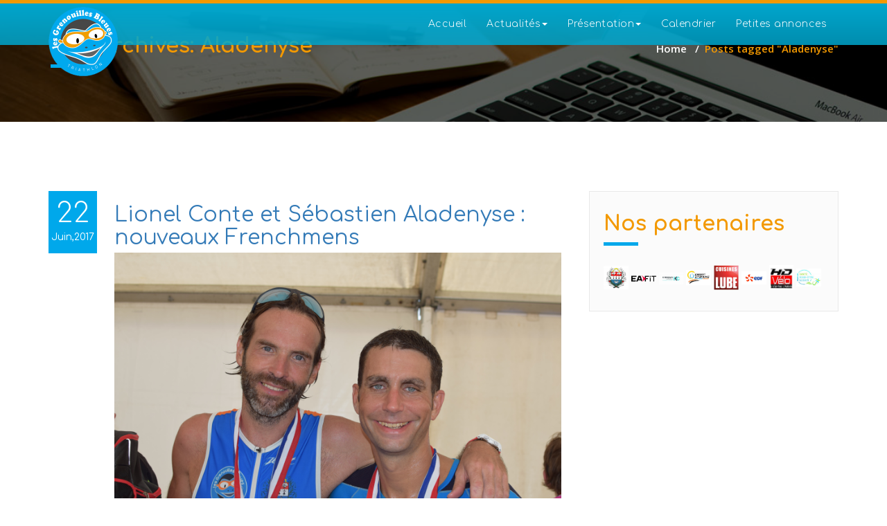

--- FILE ---
content_type: text/html; charset=UTF-8
request_url: http://www.lesgrenouillesbleues.gp/tag/aladenyse/
body_size: 9634
content:
<!DOCTYPE html>
<html lang="fr-FR" >
<head>
	<meta charset="UTF-8">
	<meta http-equiv="X-UA-Compatible" content="IE=edge">
	<meta name="viewport" content="width=device-width, initial-scale=1">
		<link rel="pingback" href="http://www.lesgrenouillesbleues.gp/xmlrpc.php">
	<title>Aladenyse | Les Grenouilles Bleues</title>

	<meta name='robots' content='max-image-preview:large' />
<link rel='dns-prefetch' href='//maxcdn.bootstrapcdn.com' />
<link rel='dns-prefetch' href='//fonts.googleapis.com' />
<link rel="alternate" type="application/rss+xml" title="Les Grenouilles Bleues &raquo; Flux" href="http://www.lesgrenouillesbleues.gp/feed/" />
<link rel="alternate" type="application/rss+xml" title="Les Grenouilles Bleues &raquo; Flux des commentaires" href="http://www.lesgrenouillesbleues.gp/comments/feed/" />
<link rel="alternate" type="text/calendar" title="Les Grenouilles Bleues &raquo; Flux iCal" href="http://www.lesgrenouillesbleues.gp/calendrier-triathlon-guadeloupe/?ical=1" />
<link rel="alternate" type="application/rss+xml" title="Les Grenouilles Bleues &raquo; Flux de l’étiquette Aladenyse" href="http://www.lesgrenouillesbleues.gp/tag/aladenyse/feed/" />
<script type="text/javascript">
window._wpemojiSettings = {"baseUrl":"https:\/\/s.w.org\/images\/core\/emoji\/14.0.0\/72x72\/","ext":".png","svgUrl":"https:\/\/s.w.org\/images\/core\/emoji\/14.0.0\/svg\/","svgExt":".svg","source":{"concatemoji":"http:\/\/www.lesgrenouillesbleues.gp\/wp-includes\/js\/wp-emoji-release.min.js?ver=6.2.8"}};
/*! This file is auto-generated */
!function(e,a,t){var n,r,o,i=a.createElement("canvas"),p=i.getContext&&i.getContext("2d");function s(e,t){p.clearRect(0,0,i.width,i.height),p.fillText(e,0,0);e=i.toDataURL();return p.clearRect(0,0,i.width,i.height),p.fillText(t,0,0),e===i.toDataURL()}function c(e){var t=a.createElement("script");t.src=e,t.defer=t.type="text/javascript",a.getElementsByTagName("head")[0].appendChild(t)}for(o=Array("flag","emoji"),t.supports={everything:!0,everythingExceptFlag:!0},r=0;r<o.length;r++)t.supports[o[r]]=function(e){if(p&&p.fillText)switch(p.textBaseline="top",p.font="600 32px Arial",e){case"flag":return s("\ud83c\udff3\ufe0f\u200d\u26a7\ufe0f","\ud83c\udff3\ufe0f\u200b\u26a7\ufe0f")?!1:!s("\ud83c\uddfa\ud83c\uddf3","\ud83c\uddfa\u200b\ud83c\uddf3")&&!s("\ud83c\udff4\udb40\udc67\udb40\udc62\udb40\udc65\udb40\udc6e\udb40\udc67\udb40\udc7f","\ud83c\udff4\u200b\udb40\udc67\u200b\udb40\udc62\u200b\udb40\udc65\u200b\udb40\udc6e\u200b\udb40\udc67\u200b\udb40\udc7f");case"emoji":return!s("\ud83e\udef1\ud83c\udffb\u200d\ud83e\udef2\ud83c\udfff","\ud83e\udef1\ud83c\udffb\u200b\ud83e\udef2\ud83c\udfff")}return!1}(o[r]),t.supports.everything=t.supports.everything&&t.supports[o[r]],"flag"!==o[r]&&(t.supports.everythingExceptFlag=t.supports.everythingExceptFlag&&t.supports[o[r]]);t.supports.everythingExceptFlag=t.supports.everythingExceptFlag&&!t.supports.flag,t.DOMReady=!1,t.readyCallback=function(){t.DOMReady=!0},t.supports.everything||(n=function(){t.readyCallback()},a.addEventListener?(a.addEventListener("DOMContentLoaded",n,!1),e.addEventListener("load",n,!1)):(e.attachEvent("onload",n),a.attachEvent("onreadystatechange",function(){"complete"===a.readyState&&t.readyCallback()})),(e=t.source||{}).concatemoji?c(e.concatemoji):e.wpemoji&&e.twemoji&&(c(e.twemoji),c(e.wpemoji)))}(window,document,window._wpemojiSettings);
</script>
<style type="text/css">
img.wp-smiley,
img.emoji {
	display: inline !important;
	border: none !important;
	box-shadow: none !important;
	height: 1em !important;
	width: 1em !important;
	margin: 0 0.07em !important;
	vertical-align: -0.1em !important;
	background: none !important;
	padding: 0 !important;
}
</style>
	<link rel='stylesheet' id='twb-open-sans-css' href='https://fonts.googleapis.com/css?family=Open+Sans%3A300%2C400%2C500%2C600%2C700%2C800&#038;display=swap&#038;ver=6.2.8' type='text/css' media='all' />
<link rel='stylesheet' id='twbbwg-global-css' href='http://www.lesgrenouillesbleues.gp/wp-content/plugins/photo-gallery/booster/assets/css/global.css?ver=1.0.0' type='text/css' media='all' />
<link rel='stylesheet' id='sbr_styles-css' href='http://www.lesgrenouillesbleues.gp/wp-content/plugins/reviews-feed/assets/css/sbr-styles.css?ver=1.2.0' type='text/css' media='all' />
<link rel='stylesheet' id='sbi_styles-css' href='http://www.lesgrenouillesbleues.gp/wp-content/plugins/instagram-feed/css/sbi-styles.min.css?ver=6.6.1' type='text/css' media='all' />
<link rel='stylesheet' id='wp-block-library-css' href='http://www.lesgrenouillesbleues.gp/wp-includes/css/dist/block-library/style.min.css?ver=6.2.8' type='text/css' media='all' />
<link rel='stylesheet' id='classic-theme-styles-css' href='http://www.lesgrenouillesbleues.gp/wp-includes/css/classic-themes.min.css?ver=6.2.8' type='text/css' media='all' />
<style id='global-styles-inline-css' type='text/css'>
body{--wp--preset--color--black: #000000;--wp--preset--color--cyan-bluish-gray: #abb8c3;--wp--preset--color--white: #ffffff;--wp--preset--color--pale-pink: #f78da7;--wp--preset--color--vivid-red: #cf2e2e;--wp--preset--color--luminous-vivid-orange: #ff6900;--wp--preset--color--luminous-vivid-amber: #fcb900;--wp--preset--color--light-green-cyan: #7bdcb5;--wp--preset--color--vivid-green-cyan: #00d084;--wp--preset--color--pale-cyan-blue: #8ed1fc;--wp--preset--color--vivid-cyan-blue: #0693e3;--wp--preset--color--vivid-purple: #9b51e0;--wp--preset--gradient--vivid-cyan-blue-to-vivid-purple: linear-gradient(135deg,rgba(6,147,227,1) 0%,rgb(155,81,224) 100%);--wp--preset--gradient--light-green-cyan-to-vivid-green-cyan: linear-gradient(135deg,rgb(122,220,180) 0%,rgb(0,208,130) 100%);--wp--preset--gradient--luminous-vivid-amber-to-luminous-vivid-orange: linear-gradient(135deg,rgba(252,185,0,1) 0%,rgba(255,105,0,1) 100%);--wp--preset--gradient--luminous-vivid-orange-to-vivid-red: linear-gradient(135deg,rgba(255,105,0,1) 0%,rgb(207,46,46) 100%);--wp--preset--gradient--very-light-gray-to-cyan-bluish-gray: linear-gradient(135deg,rgb(238,238,238) 0%,rgb(169,184,195) 100%);--wp--preset--gradient--cool-to-warm-spectrum: linear-gradient(135deg,rgb(74,234,220) 0%,rgb(151,120,209) 20%,rgb(207,42,186) 40%,rgb(238,44,130) 60%,rgb(251,105,98) 80%,rgb(254,248,76) 100%);--wp--preset--gradient--blush-light-purple: linear-gradient(135deg,rgb(255,206,236) 0%,rgb(152,150,240) 100%);--wp--preset--gradient--blush-bordeaux: linear-gradient(135deg,rgb(254,205,165) 0%,rgb(254,45,45) 50%,rgb(107,0,62) 100%);--wp--preset--gradient--luminous-dusk: linear-gradient(135deg,rgb(255,203,112) 0%,rgb(199,81,192) 50%,rgb(65,88,208) 100%);--wp--preset--gradient--pale-ocean: linear-gradient(135deg,rgb(255,245,203) 0%,rgb(182,227,212) 50%,rgb(51,167,181) 100%);--wp--preset--gradient--electric-grass: linear-gradient(135deg,rgb(202,248,128) 0%,rgb(113,206,126) 100%);--wp--preset--gradient--midnight: linear-gradient(135deg,rgb(2,3,129) 0%,rgb(40,116,252) 100%);--wp--preset--duotone--dark-grayscale: url('#wp-duotone-dark-grayscale');--wp--preset--duotone--grayscale: url('#wp-duotone-grayscale');--wp--preset--duotone--purple-yellow: url('#wp-duotone-purple-yellow');--wp--preset--duotone--blue-red: url('#wp-duotone-blue-red');--wp--preset--duotone--midnight: url('#wp-duotone-midnight');--wp--preset--duotone--magenta-yellow: url('#wp-duotone-magenta-yellow');--wp--preset--duotone--purple-green: url('#wp-duotone-purple-green');--wp--preset--duotone--blue-orange: url('#wp-duotone-blue-orange');--wp--preset--font-size--small: 13px;--wp--preset--font-size--medium: 20px;--wp--preset--font-size--large: 36px;--wp--preset--font-size--x-large: 42px;--wp--preset--spacing--20: 0.44rem;--wp--preset--spacing--30: 0.67rem;--wp--preset--spacing--40: 1rem;--wp--preset--spacing--50: 1.5rem;--wp--preset--spacing--60: 2.25rem;--wp--preset--spacing--70: 3.38rem;--wp--preset--spacing--80: 5.06rem;--wp--preset--shadow--natural: 6px 6px 9px rgba(0, 0, 0, 0.2);--wp--preset--shadow--deep: 12px 12px 50px rgba(0, 0, 0, 0.4);--wp--preset--shadow--sharp: 6px 6px 0px rgba(0, 0, 0, 0.2);--wp--preset--shadow--outlined: 6px 6px 0px -3px rgba(255, 255, 255, 1), 6px 6px rgba(0, 0, 0, 1);--wp--preset--shadow--crisp: 6px 6px 0px rgba(0, 0, 0, 1);}:where(.is-layout-flex){gap: 0.5em;}body .is-layout-flow > .alignleft{float: left;margin-inline-start: 0;margin-inline-end: 2em;}body .is-layout-flow > .alignright{float: right;margin-inline-start: 2em;margin-inline-end: 0;}body .is-layout-flow > .aligncenter{margin-left: auto !important;margin-right: auto !important;}body .is-layout-constrained > .alignleft{float: left;margin-inline-start: 0;margin-inline-end: 2em;}body .is-layout-constrained > .alignright{float: right;margin-inline-start: 2em;margin-inline-end: 0;}body .is-layout-constrained > .aligncenter{margin-left: auto !important;margin-right: auto !important;}body .is-layout-constrained > :where(:not(.alignleft):not(.alignright):not(.alignfull)){max-width: var(--wp--style--global--content-size);margin-left: auto !important;margin-right: auto !important;}body .is-layout-constrained > .alignwide{max-width: var(--wp--style--global--wide-size);}body .is-layout-flex{display: flex;}body .is-layout-flex{flex-wrap: wrap;align-items: center;}body .is-layout-flex > *{margin: 0;}:where(.wp-block-columns.is-layout-flex){gap: 2em;}.has-black-color{color: var(--wp--preset--color--black) !important;}.has-cyan-bluish-gray-color{color: var(--wp--preset--color--cyan-bluish-gray) !important;}.has-white-color{color: var(--wp--preset--color--white) !important;}.has-pale-pink-color{color: var(--wp--preset--color--pale-pink) !important;}.has-vivid-red-color{color: var(--wp--preset--color--vivid-red) !important;}.has-luminous-vivid-orange-color{color: var(--wp--preset--color--luminous-vivid-orange) !important;}.has-luminous-vivid-amber-color{color: var(--wp--preset--color--luminous-vivid-amber) !important;}.has-light-green-cyan-color{color: var(--wp--preset--color--light-green-cyan) !important;}.has-vivid-green-cyan-color{color: var(--wp--preset--color--vivid-green-cyan) !important;}.has-pale-cyan-blue-color{color: var(--wp--preset--color--pale-cyan-blue) !important;}.has-vivid-cyan-blue-color{color: var(--wp--preset--color--vivid-cyan-blue) !important;}.has-vivid-purple-color{color: var(--wp--preset--color--vivid-purple) !important;}.has-black-background-color{background-color: var(--wp--preset--color--black) !important;}.has-cyan-bluish-gray-background-color{background-color: var(--wp--preset--color--cyan-bluish-gray) !important;}.has-white-background-color{background-color: var(--wp--preset--color--white) !important;}.has-pale-pink-background-color{background-color: var(--wp--preset--color--pale-pink) !important;}.has-vivid-red-background-color{background-color: var(--wp--preset--color--vivid-red) !important;}.has-luminous-vivid-orange-background-color{background-color: var(--wp--preset--color--luminous-vivid-orange) !important;}.has-luminous-vivid-amber-background-color{background-color: var(--wp--preset--color--luminous-vivid-amber) !important;}.has-light-green-cyan-background-color{background-color: var(--wp--preset--color--light-green-cyan) !important;}.has-vivid-green-cyan-background-color{background-color: var(--wp--preset--color--vivid-green-cyan) !important;}.has-pale-cyan-blue-background-color{background-color: var(--wp--preset--color--pale-cyan-blue) !important;}.has-vivid-cyan-blue-background-color{background-color: var(--wp--preset--color--vivid-cyan-blue) !important;}.has-vivid-purple-background-color{background-color: var(--wp--preset--color--vivid-purple) !important;}.has-black-border-color{border-color: var(--wp--preset--color--black) !important;}.has-cyan-bluish-gray-border-color{border-color: var(--wp--preset--color--cyan-bluish-gray) !important;}.has-white-border-color{border-color: var(--wp--preset--color--white) !important;}.has-pale-pink-border-color{border-color: var(--wp--preset--color--pale-pink) !important;}.has-vivid-red-border-color{border-color: var(--wp--preset--color--vivid-red) !important;}.has-luminous-vivid-orange-border-color{border-color: var(--wp--preset--color--luminous-vivid-orange) !important;}.has-luminous-vivid-amber-border-color{border-color: var(--wp--preset--color--luminous-vivid-amber) !important;}.has-light-green-cyan-border-color{border-color: var(--wp--preset--color--light-green-cyan) !important;}.has-vivid-green-cyan-border-color{border-color: var(--wp--preset--color--vivid-green-cyan) !important;}.has-pale-cyan-blue-border-color{border-color: var(--wp--preset--color--pale-cyan-blue) !important;}.has-vivid-cyan-blue-border-color{border-color: var(--wp--preset--color--vivid-cyan-blue) !important;}.has-vivid-purple-border-color{border-color: var(--wp--preset--color--vivid-purple) !important;}.has-vivid-cyan-blue-to-vivid-purple-gradient-background{background: var(--wp--preset--gradient--vivid-cyan-blue-to-vivid-purple) !important;}.has-light-green-cyan-to-vivid-green-cyan-gradient-background{background: var(--wp--preset--gradient--light-green-cyan-to-vivid-green-cyan) !important;}.has-luminous-vivid-amber-to-luminous-vivid-orange-gradient-background{background: var(--wp--preset--gradient--luminous-vivid-amber-to-luminous-vivid-orange) !important;}.has-luminous-vivid-orange-to-vivid-red-gradient-background{background: var(--wp--preset--gradient--luminous-vivid-orange-to-vivid-red) !important;}.has-very-light-gray-to-cyan-bluish-gray-gradient-background{background: var(--wp--preset--gradient--very-light-gray-to-cyan-bluish-gray) !important;}.has-cool-to-warm-spectrum-gradient-background{background: var(--wp--preset--gradient--cool-to-warm-spectrum) !important;}.has-blush-light-purple-gradient-background{background: var(--wp--preset--gradient--blush-light-purple) !important;}.has-blush-bordeaux-gradient-background{background: var(--wp--preset--gradient--blush-bordeaux) !important;}.has-luminous-dusk-gradient-background{background: var(--wp--preset--gradient--luminous-dusk) !important;}.has-pale-ocean-gradient-background{background: var(--wp--preset--gradient--pale-ocean) !important;}.has-electric-grass-gradient-background{background: var(--wp--preset--gradient--electric-grass) !important;}.has-midnight-gradient-background{background: var(--wp--preset--gradient--midnight) !important;}.has-small-font-size{font-size: var(--wp--preset--font-size--small) !important;}.has-medium-font-size{font-size: var(--wp--preset--font-size--medium) !important;}.has-large-font-size{font-size: var(--wp--preset--font-size--large) !important;}.has-x-large-font-size{font-size: var(--wp--preset--font-size--x-large) !important;}
.wp-block-navigation a:where(:not(.wp-element-button)){color: inherit;}
:where(.wp-block-columns.is-layout-flex){gap: 2em;}
.wp-block-pullquote{font-size: 1.5em;line-height: 1.6;}
</style>
<link rel='stylesheet' id='ctf_styles-css' href='http://www.lesgrenouillesbleues.gp/wp-content/plugins/custom-twitter-feeds/css/ctf-styles.min.css?ver=2.2.2' type='text/css' media='all' />
<link rel='stylesheet' id='bwg_fonts-css' href='http://www.lesgrenouillesbleues.gp/wp-content/plugins/photo-gallery/css/bwg-fonts/fonts.css?ver=0.0.1' type='text/css' media='all' />
<link rel='stylesheet' id='sumoselect-css' href='http://www.lesgrenouillesbleues.gp/wp-content/plugins/photo-gallery/css/sumoselect.min.css?ver=3.4.6' type='text/css' media='all' />
<link rel='stylesheet' id='mCustomScrollbar-css' href='http://www.lesgrenouillesbleues.gp/wp-content/plugins/photo-gallery/css/jquery.mCustomScrollbar.min.css?ver=3.1.5' type='text/css' media='all' />
<link rel='stylesheet' id='bwg_frontend-css' href='http://www.lesgrenouillesbleues.gp/wp-content/plugins/photo-gallery/css/styles.min.css?ver=1.8.27' type='text/css' media='all' />
<link rel='stylesheet' id='output-style-css' href='http://www.lesgrenouillesbleues.gp/wp-content/plugins/wp-gpx-maps/css/wp-gpx-maps-output.css?ver=1.0.0' type='text/css' media='all' />
<link rel='stylesheet' id='leaflet-css' href='http://www.lesgrenouillesbleues.gp/wp-content/plugins/wp-gpx-maps/ThirdParties/Leaflet_1.5.1/leaflet.css?ver=1.5.1' type='text/css' media='all' />
<link rel='stylesheet' id='leaflet.markercluster-css' href='http://www.lesgrenouillesbleues.gp/wp-content/plugins/wp-gpx-maps/ThirdParties/Leaflet.markercluster-1.4.1/MarkerCluster.css?ver=1.4.1,' type='text/css' media='all' />
<link rel='stylesheet' id='leaflet.Photo-css' href='http://www.lesgrenouillesbleues.gp/wp-content/plugins/wp-gpx-maps/ThirdParties/Leaflet.Photo/Leaflet.Photo.css?ver=6.2.8' type='text/css' media='all' />
<link rel='stylesheet' id='leaflet.fullscreen-css' href='http://www.lesgrenouillesbleues.gp/wp-content/plugins/wp-gpx-maps/ThirdParties/leaflet.fullscreen-1.4.5/Control.FullScreen.css?ver=1.5.1' type='text/css' media='all' />
<link rel='stylesheet' id='cff-css' href='http://www.lesgrenouillesbleues.gp/wp-content/plugins/custom-facebook-feed/assets/css/cff-style.min.css?ver=4.2.6' type='text/css' media='all' />
<link rel='stylesheet' id='sb-font-awesome-css' href='https://maxcdn.bootstrapcdn.com/font-awesome/4.7.0/css/font-awesome.min.css?ver=6.2.8' type='text/css' media='all' />
<link rel='stylesheet' id='appointment-style-css' href='http://www.lesgrenouillesbleues.gp/wp-content/themes/appointment-grenouilles/style.css?ver=6.2.8' type='text/css' media='all' />
<link rel='stylesheet' id='appointment-default-css' href='http://www.lesgrenouillesbleues.gp/wp-content/themes/appointment-grenouilles/css/default.css?ver=6.2.8' type='text/css' media='all' />
<link rel='stylesheet' id='appointment-bootstrap-css-css' href='http://www.lesgrenouillesbleues.gp/wp-content/themes/appointment-grenouilles/css/bootstrap.css?ver=6.2.8' type='text/css' media='all' />
<link rel='stylesheet' id='appointment-menu-css-css' href='http://www.lesgrenouillesbleues.gp/wp-content/themes/appointment-grenouilles/css/theme-menu.css?ver=6.2.8' type='text/css' media='all' />
<link rel='stylesheet' id='appointment-font-awesome-min-css' href='http://www.lesgrenouillesbleues.gp/wp-content/themes/appointment-grenouilles/css/font-awesome/css/font-awesome.min.css?ver=6.2.8' type='text/css' media='all' />
<link rel='stylesheet' id='appointment-media-responsive-css-css' href='http://www.lesgrenouillesbleues.gp/wp-content/themes/appointment-grenouilles/css/media-responsive.css?ver=6.2.8' type='text/css' media='all' />
<link rel='stylesheet' id='appointment-fonts-css' href='//fonts.googleapis.com/css?family=Open+Sans%3A300%2C400%2C600%2C700%2C800%7Citalic%7CComfortaa%3A300%2C400%2C700&#038;subset=latin%2Clatin-ext' type='text/css' media='all' />
<script type='text/javascript' src='http://www.lesgrenouillesbleues.gp/wp-includes/js/jquery/jquery.min.js?ver=3.6.4' id='jquery-core-js'></script>
<script type='text/javascript' src='http://www.lesgrenouillesbleues.gp/wp-includes/js/jquery/jquery-migrate.min.js?ver=3.4.0' id='jquery-migrate-js'></script>
<script type='text/javascript' src='http://www.lesgrenouillesbleues.gp/wp-content/plugins/photo-gallery/booster/assets/js/circle-progress.js?ver=1.2.2' id='twbbwg-circle-js'></script>
<script type='text/javascript' id='twbbwg-global-js-extra'>
/* <![CDATA[ */
var twb = {"nonce":"bb6b44e330","ajax_url":"http:\/\/www.lesgrenouillesbleues.gp\/wp-admin\/admin-ajax.php","plugin_url":"http:\/\/www.lesgrenouillesbleues.gp\/wp-content\/plugins\/photo-gallery\/booster","href":"http:\/\/www.lesgrenouillesbleues.gp\/wp-admin\/admin.php?page=twbbwg_photo-gallery"};
var twb = {"nonce":"bb6b44e330","ajax_url":"http:\/\/www.lesgrenouillesbleues.gp\/wp-admin\/admin-ajax.php","plugin_url":"http:\/\/www.lesgrenouillesbleues.gp\/wp-content\/plugins\/photo-gallery\/booster","href":"http:\/\/www.lesgrenouillesbleues.gp\/wp-admin\/admin.php?page=twbbwg_photo-gallery"};
/* ]]> */
</script>
<script type='text/javascript' src='http://www.lesgrenouillesbleues.gp/wp-content/plugins/photo-gallery/booster/assets/js/global.js?ver=1.0.0' id='twbbwg-global-js'></script>
<script type='text/javascript' src='http://www.lesgrenouillesbleues.gp/wp-content/plugins/photo-gallery/js/jquery.sumoselect.min.js?ver=3.4.6' id='sumoselect-js'></script>
<script type='text/javascript' src='http://www.lesgrenouillesbleues.gp/wp-content/plugins/photo-gallery/js/tocca.min.js?ver=2.0.9' id='bwg_mobile-js'></script>
<script type='text/javascript' src='http://www.lesgrenouillesbleues.gp/wp-content/plugins/photo-gallery/js/jquery.mCustomScrollbar.concat.min.js?ver=3.1.5' id='mCustomScrollbar-js'></script>
<script type='text/javascript' src='http://www.lesgrenouillesbleues.gp/wp-content/plugins/photo-gallery/js/jquery.fullscreen.min.js?ver=0.6.0' id='jquery-fullscreen-js'></script>
<script type='text/javascript' id='bwg_frontend-js-extra'>
/* <![CDATA[ */
var bwg_objectsL10n = {"bwg_field_required":"field is required.","bwg_mail_validation":"Ce n'est pas une adresse email valide. ","bwg_search_result":"Il n'y a pas d'images correspondant \u00e0 votre recherche.","bwg_select_tag":"Select Tag","bwg_order_by":"Order By","bwg_search":"Recherche","bwg_show_ecommerce":"Show Ecommerce","bwg_hide_ecommerce":"Hide Ecommerce","bwg_show_comments":"Afficher les commentaires","bwg_hide_comments":"Masquer les commentaires","bwg_restore":"Restaurer","bwg_maximize":"Maximisez","bwg_fullscreen":"Plein \u00e9cran","bwg_exit_fullscreen":"Quitter plein \u00e9cran","bwg_search_tag":"SEARCH...","bwg_tag_no_match":"No tags found","bwg_all_tags_selected":"All tags selected","bwg_tags_selected":"tags selected","play":"Lecture","pause":"Pause","is_pro":"","bwg_play":"Lecture","bwg_pause":"Pause","bwg_hide_info":"Masquer info","bwg_show_info":"Afficher infos","bwg_hide_rating":"Masquer note","bwg_show_rating":"Afficher les classifications","ok":"Ok","cancel":"Cancel","select_all":"Select all","lazy_load":"0","lazy_loader":"http:\/\/www.lesgrenouillesbleues.gp\/wp-content\/plugins\/photo-gallery\/images\/ajax_loader.png","front_ajax":"0","bwg_tag_see_all":"see all tags","bwg_tag_see_less":"see less tags"};
/* ]]> */
</script>
<script type='text/javascript' src='http://www.lesgrenouillesbleues.gp/wp-content/plugins/photo-gallery/js/scripts.min.js?ver=1.8.27' id='bwg_frontend-js'></script>
<script type='text/javascript' src='http://www.lesgrenouillesbleues.gp/wp-content/plugins/wp-gpx-maps/ThirdParties/Leaflet_1.5.1/leaflet.js?ver=1.5.1' id='leaflet-js'></script>
<script type='text/javascript' src='http://www.lesgrenouillesbleues.gp/wp-content/plugins/wp-gpx-maps/ThirdParties/Leaflet.markercluster-1.4.1/leaflet.markercluster.js?ver=1.4.1' id='leaflet.markercluster-js'></script>
<script type='text/javascript' src='http://www.lesgrenouillesbleues.gp/wp-content/plugins/wp-gpx-maps/ThirdParties/Leaflet.Photo/Leaflet.Photo.js?ver=6.2.8' id='leaflet.Photo-js'></script>
<script type='text/javascript' src='http://www.lesgrenouillesbleues.gp/wp-content/plugins/wp-gpx-maps/ThirdParties/leaflet.fullscreen-1.4.5/Control.FullScreen.js?ver=1.4.5' id='leaflet.fullscreen-js'></script>
<script type='text/javascript' src='http://www.lesgrenouillesbleues.gp/wp-content/plugins/wp-gpx-maps/js/Chart.min.js?ver=2.8.0' id='chartjs-js'></script>
<script type='text/javascript' src='http://www.lesgrenouillesbleues.gp/wp-content/plugins/wp-gpx-maps/js/WP-GPX-Maps.js?ver=1.6.02' id='wp-gpx-maps-js'></script>
<script type='text/javascript' src='http://www.lesgrenouillesbleues.gp/wp-content/themes/appointment-grenouilles/js/bootstrap.min.js?ver=6.2.8' id='appointment-bootstrap-js-js'></script>
<script type='text/javascript' src='http://www.lesgrenouillesbleues.gp/wp-content/themes/appointment-grenouilles/js/menu/menu.js?ver=6.2.8' id='appointment-menu-js-js'></script>
<script type='text/javascript' src='http://www.lesgrenouillesbleues.gp/wp-content/themes/appointment-grenouilles/js/page-scroll.js?ver=6.2.8' id='appointment-page-scroll-js-js'></script>
<script type='text/javascript' src='http://www.lesgrenouillesbleues.gp/wp-content/themes/appointment-grenouilles/js/carousel.js?ver=6.2.8' id='appointment-carousel-js-js'></script>
<link rel="https://api.w.org/" href="http://www.lesgrenouillesbleues.gp/wp-json/" /><link rel="alternate" type="application/json" href="http://www.lesgrenouillesbleues.gp/wp-json/wp/v2/tags/113" /><link rel="EditURI" type="application/rsd+xml" title="RSD" href="http://www.lesgrenouillesbleues.gp/xmlrpc.php?rsd" />
<link rel="wlwmanifest" type="application/wlwmanifest+xml" href="http://www.lesgrenouillesbleues.gp/wp-includes/wlwmanifest.xml" />
<meta name="generator" content="WordPress 6.2.8" />
<meta name="tec-api-version" content="v1"><meta name="tec-api-origin" content="http://www.lesgrenouillesbleues.gp"><link rel="https://theeventscalendar.com/" href="http://www.lesgrenouillesbleues.gp/wp-json/tribe/events/v1/events/?tags=aladenyse" /><style type='text/css' media='screen'></style><style type='text/css' media='screen'>.team-member-socials a,
       		          .team-member-other-info .fas{
                    		font-size: 16px !important;
                    	}</style><style type="text/css">.wpa-field--website_address, .adverts-field-name-website_address { display: none !important }</style>	</head>
	<body class="archive tag tag-aladenyse tag-113 tribe-no-js" >



<!--Logo & Menu Section-->	
<nav class="navbar navbar-default">
	<div class="container">
		<!-- Brand and toggle get grouped for better mobile display -->
		<div class="navbar-header">
								<h1><a class="navbar-brand" href="http://www.lesgrenouillesbleues.gp/" title="Appointment">
									<img class="img-responsive" src="http://www.lesgrenouillesbleues.gp/wp-content/uploads/2016/03/logo.png" style="height:100px; width:100px;"/>
									</a></h1>
					
			<button type="button" class="navbar-toggle collapsed" data-toggle="collapse" data-target="#bs-example-navbar-collapse-1">
				<span class="sr-only">Toggle navigation</span>
				<span class="icon-bar"></span>
				<span class="icon-bar"></span>
				<span class="icon-bar"></span>
			</button>
		</div>
		
		
		<!-- Collect the nav links, forms, and other content for toggling -->
		<div class="collapse navbar-collapse" id="bs-example-navbar-collapse-1">
				<ul id="menu-menu-principal" class="nav navbar-nav navbar-right"><li id="menu-item-484" class="menu-item menu-item-type-custom menu-item-object-custom menu-item-484"><a href="/">Accueil</a></li>
<li id="menu-item-457" class="menu-item menu-item-type-taxonomy menu-item-object-category menu-item-has-children menu-item-457 dropdown"><a href="http://www.lesgrenouillesbleues.gp/category/actualites/">Actualités<b class="caret"></b></a>
<ul class="dropdown-menu">
	<li id="menu-item-616" class="menu-item menu-item-type-custom menu-item-object-custom menu-item-616"><a href="/category/actualites/">Toute l&rsquo;actualité</a></li>
	<li id="menu-item-615" class="menu-item menu-item-type-taxonomy menu-item-object-category menu-item-615"><a href="http://www.lesgrenouillesbleues.gp/category/actualites/recits-de-courses/">Récits de courses</a></li>
	<li id="menu-item-618" class="menu-item menu-item-type-taxonomy menu-item-object-category menu-item-618"><a href="http://www.lesgrenouillesbleues.gp/category/actualites/festivites/">Festivités</a></li>
</ul>
</li>
<li id="menu-item-433" class="menu-item menu-item-type-post_type menu-item-object-page menu-item-has-children menu-item-433 dropdown"><a href="http://www.lesgrenouillesbleues.gp/club-triathlon-guadeloupe/">Présentation<b class="caret"></b></a>
<ul class="dropdown-menu">
	<li id="menu-item-511" class="menu-item menu-item-type-custom menu-item-object-custom menu-item-511"><a href="/club-triathlon-guadeloupe/">Le club</a></li>
	<li id="menu-item-747" class="menu-item menu-item-type-post_type menu-item-object-page menu-item-747"><a href="http://www.lesgrenouillesbleues.gp/club-triathlon-guadeloupe/membres/">Nos membres</a></li>
	<li id="menu-item-655" class="menu-item menu-item-type-post_type menu-item-object-page menu-item-655"><a href="http://www.lesgrenouillesbleues.gp/club-triathlon-guadeloupe/organisations/">Nos organisations</a></li>
	<li id="menu-item-443" class="menu-item menu-item-type-post_type menu-item-object-page menu-item-443"><a href="http://www.lesgrenouillesbleues.gp/club-triathlon-guadeloupe/entrainements/">Les entraînements</a></li>
	<li id="menu-item-442" class="menu-item menu-item-type-post_type menu-item-object-page menu-item-442"><a href="http://www.lesgrenouillesbleues.gp/club-triathlon-guadeloupe/adhesion/">Adhésion</a></li>
</ul>
</li>
<li id="menu-item-477" class="menu-item menu-item-type-custom menu-item-object-custom menu-item-477"><a href="/calendrier-triathlon-guadeloupe/">Calendrier</a></li>
<li id="menu-item-482" class="menu-item menu-item-type-post_type menu-item-object-page menu-item-482"><a href="http://www.lesgrenouillesbleues.gp/petites-annonces/">Petites annonces</a></li>
</ul>		</div><!-- /.navbar-collapse -->

	</div><!-- /.container-fluid -->
</nav>	
<!--/Logo & Menu Section-->	
<div class="clearfix"></div><!-- Page Title Section -->
<div class="page-title-section">		
	<div class="overlay">
		<div class="container">
			<div class="row">
				<div class="col-md-6">
					<div class="page-title"><h1>Tag Archives: <span>Aladenyse</span></h1></div>
				</div>
				<div class="col-md-6">
					<ul class="page-breadcrumb">
						<li><a href="http://www.lesgrenouillesbleues.gp">Home</a> &nbsp &#47; &nbsp<li class="active">Posts tagged "Aladenyse"</li></li>					</ul>
				</div>
			</div>
		</div>	
	</div>
</div>
<!-- /Page Title Section -->

<!-- Page Seperator --><div class="page-seperator"></div><!-- /Page Seperator -->
<div class="clearfix"></div>
<!-- /Page Title Section ---->
<div class="blog-section-lg">
	<div class="container">
		<div class="row">
			<!-- Blog Area -->
			<div class="col-md-8" >
			<div id="post-1272" class="blog-lg-area-left post-1272 post type-post status-publish format-standard has-post-thumbnail hentry category-recits-de-courses tag-aladenyse tag-conte tag-frenchman tag-grenouilles-bleues tag-triathlon">
<div class="media">						
			    <!--show date of post-->
		<aside class="blog-post-date-area">
			<div class="date">22 <div class="month-year">Juin,2017</div></div>
			<div class="comment"><a href="http://www.lesgrenouillesbleues.gp/2017/06/22/lionel-conte-et-sebastien-aladenyse-nouveaux-frenchmens/"><i class="fa fa-comments"></i><span class="dsq-postid" data-dsqidentifier="1272 http://www.lesgrenouillesbleues.gp/?p=1272">0</span></a></div>
		</aside>
				<div class="media-body">
								<h3><a href="http://www.lesgrenouillesbleues.gp/2017/06/22/lionel-conte-et-sebastien-aladenyse-nouveaux-frenchmens/">Lionel Conte et Sébastien Aladenyse : nouveaux Frenchmens</a></h3>
		          
						
			<div class="blog-lg-box">
				<a class ="img-responsive" href="http://www.lesgrenouillesbleues.gp/2017/06/22/lionel-conte-et-sebastien-aladenyse-nouveaux-frenchmens/" title="Lionel Conte et Sébastien Aladenyse : nouveaux Frenchmens" >
				<img width="6000" height="4000" src="http://www.lesgrenouillesbleues.gp/wp-content/uploads/2017/06/FRENCHMAN_ALADENYSE_CONTE_DSC_0301.jpg" class="img-responsive wp-post-image" alt="" decoding="async" loading="lazy" srcset="http://www.lesgrenouillesbleues.gp/wp-content/uploads/2017/06/FRENCHMAN_ALADENYSE_CONTE_DSC_0301.jpg 6000w, http://www.lesgrenouillesbleues.gp/wp-content/uploads/2017/06/FRENCHMAN_ALADENYSE_CONTE_DSC_0301-300x200.jpg 300w, http://www.lesgrenouillesbleues.gp/wp-content/uploads/2017/06/FRENCHMAN_ALADENYSE_CONTE_DSC_0301-768x512.jpg 768w, http://www.lesgrenouillesbleues.gp/wp-content/uploads/2017/06/FRENCHMAN_ALADENYSE_CONTE_DSC_0301-1024x683.jpg 1024w, http://www.lesgrenouillesbleues.gp/wp-content/uploads/2017/06/FRENCHMAN_ALADENYSE_CONTE_DSC_0301-200x133.jpg 200w" sizes="(max-width: 6000px) 100vw, 6000px" />		
			</div>
						<div class="blog-post-lg">
				<a href="http://www.lesgrenouillesbleues.gp/author/sylvainp/"><img alt='' src='http://0.gravatar.com/avatar/31752077b90e3c63d97abefde07508c7?s=40&#038;d=mm&#038;r=g' srcset='http://0.gravatar.com/avatar/31752077b90e3c63d97abefde07508c7?s=80&#038;d=mm&#038;r=g 2x' class='img-responsive img-circle avatar-40 photo' height='40' width='40' loading='lazy' decoding='async'/></a>By<a href="http://www.lesgrenouillesbleues.gp/author/sylvainp/">Sylvain Pigeau</a>
								<div class="blog-tags-lg"><i class="fa fa-tags"></i><a href="http://www.lesgrenouillesbleues.gp/tag/aladenyse/" rel="tag">Aladenyse</a>, <a href="http://www.lesgrenouillesbleues.gp/tag/conte/" rel="tag">Conte</a>, <a href="http://www.lesgrenouillesbleues.gp/tag/frenchman/" rel="tag">Frenchman</a>, <a href="http://www.lesgrenouillesbleues.gp/tag/grenouilles-bleues/" rel="tag">Grenouilles Bleues</a>, <a href="http://www.lesgrenouillesbleues.gp/tag/triathlon/" rel="tag">Triathlon</a></div>
							</div>
							<h2>Lionel Conte et Sébastien Aladenyse ont participé au Frenchman le 27 mai à Hourtin en Gironde. Nos deux Grenouilles ont brillamment bouclé cette épreuve au format Ironman (3,8 &#8211; 180 &#8211; 42). Voici leurs récits.</h2>
<p> <a href="http://www.lesgrenouillesbleues.gp/2017/06/22/lionel-conte-et-sebastien-aladenyse-nouveaux-frenchmens/#more-1272" class="more-link">Read More</a></p>
		</div>
	</div>
	<div class="blog-btn-area-lg"></div>
</div>											<!-- Blog Pagination -->
				<div class="blog-pagination-square">
										 
				</div>
			<!-- /Blog Pagination -->
			</div>
			<!--Sidebar Area-->
			<div class="col-md-4">
				<div class="sidebar-section-right">
	<div class="sidebar-widget"><div class="sidebar-widget-title"><h3>Nos partenaires</h3></div><div class="lshowcase-clear-both">&nbsp;</div><div class="lshowcase-logos"><div  ><div class='lshowcase-box-8 '><div class="lshowcase-wrap-responsive"><div class="lshowcase-boxInner"><img src='http://www.lesgrenouillesbleues.gp/wp-content/uploads/2016/02/mairie-1-1-200x188.jpg' width='200'  height = '188'  alt='Mairie de Baie-Mahaut' title='' class='lshowcase-lower-opacity'  /></div></div></div><div class='lshowcase-box-8 '><div class="lshowcase-wrap-responsive"><div class="lshowcase-boxInner"><img src='http://www.lesgrenouillesbleues.gp/wp-content/uploads/2016/02/eafit2-1-200x50.jpg' width='200'  height = '50'  alt='EAFIT' title='' class='lshowcase-lower-opacity'  /></div></div></div><div class='lshowcase-box-8 '><div class="lshowcase-wrap-responsive"><div class="lshowcase-boxInner"><img src='http://www.lesgrenouillesbleues.gp/wp-content/uploads/2016/03/Kissoun-Conseil-blanc-200x95.jpg' width='200'  height = '95'  alt='Kissoun Conseils' title='' class='lshowcase-lower-opacity'  /></div></div></div><div class='lshowcase-box-8 '><div class="lshowcase-wrap-responsive"><div class="lshowcase-boxInner"><img src='http://www.lesgrenouillesbleues.gp/wp-content/uploads/2022/01/CENTRETANCHE-LOGO-HD-200x122.jpg' width='200'  height = '122'  alt='Centr&rsquo;Etanche' title='' class='lshowcase-lower-opacity'  /></div></div></div><div class='lshowcase-box-8 '><div class="lshowcase-wrap-responsive"><div class="lshowcase-boxInner"><img src='http://www.lesgrenouillesbleues.gp/wp-content/uploads/2022/01/cuisines-lube-200x200.jpg' width='200'  height = '200'  alt='Cuisines Lube' title='' class='lshowcase-lower-opacity'  /></div></div></div><div class='lshowcase-box-8 '><div class="lshowcase-wrap-responsive"><div class="lshowcase-boxInner"><img src='http://www.lesgrenouillesbleues.gp/wp-content/uploads/2022/01/EDF_Logo_4C_600_F-200x108.jpg' width='200'  height = '108'  alt='EDF' title='' class='lshowcase-lower-opacity'  /></div></div></div><div class='lshowcase-box-8 '><div class="lshowcase-wrap-responsive"><div class="lshowcase-boxInner"><img src='http://www.lesgrenouillesbleues.gp/wp-content/uploads/2022/01/logo.jpg' width='150'  height = '150'  alt='HD Velo' title='' class='lshowcase-lower-opacity'  /></div></div></div><div class='lshowcase-box-8 '><div class="lshowcase-wrap-responsive"><div class="lshowcase-boxInner"><img src='http://www.lesgrenouillesbleues.gp/wp-content/uploads/2017/02/SANTE-BIEN-ETRE-200x143.jpg' width='200'  height = '143'  alt='Santé bien être loisir' title='' class='lshowcase-lower-opacity'  /></div></div></div></div></div><div class="lshowcase-clear-both">&nbsp;</div></div></div>
			</div>
			<!--Sidebar Area-->
		</div>
	</div>
</div>
<!-- Footer Section -->
	<div class="container">
		<div class="row">
			<div class="col-md-12">

<div class="sidebar-widget"><div class="sidebar-widget-title"><h3>Nos partenaires</h3></div><div class="lshowcase-clear-both">&nbsp;</div><div class="lshowcase-logos"><div  ><div class='lshowcase-box-8 '><div class="lshowcase-wrap-responsive"><div class="lshowcase-boxInner"><img src='http://www.lesgrenouillesbleues.gp/wp-content/uploads/2016/02/mairie-1-1-200x188.jpg' width='200'  height = '188'  alt='Mairie de Baie-Mahaut' title='' class='lshowcase-lower-opacity'  /></div></div></div><div class='lshowcase-box-8 '><div class="lshowcase-wrap-responsive"><div class="lshowcase-boxInner"><img src='http://www.lesgrenouillesbleues.gp/wp-content/uploads/2016/02/eafit2-1-200x50.jpg' width='200'  height = '50'  alt='EAFIT' title='' class='lshowcase-lower-opacity'  /></div></div></div><div class='lshowcase-box-8 '><div class="lshowcase-wrap-responsive"><div class="lshowcase-boxInner"><img src='http://www.lesgrenouillesbleues.gp/wp-content/uploads/2016/03/Kissoun-Conseil-blanc-200x95.jpg' width='200'  height = '95'  alt='Kissoun Conseils' title='' class='lshowcase-lower-opacity'  /></div></div></div><div class='lshowcase-box-8 '><div class="lshowcase-wrap-responsive"><div class="lshowcase-boxInner"><img src='http://www.lesgrenouillesbleues.gp/wp-content/uploads/2022/01/CENTRETANCHE-LOGO-HD-200x122.jpg' width='200'  height = '122'  alt='Centr&rsquo;Etanche' title='' class='lshowcase-lower-opacity'  /></div></div></div><div class='lshowcase-box-8 '><div class="lshowcase-wrap-responsive"><div class="lshowcase-boxInner"><img src='http://www.lesgrenouillesbleues.gp/wp-content/uploads/2022/01/cuisines-lube-200x200.jpg' width='200'  height = '200'  alt='Cuisines Lube' title='' class='lshowcase-lower-opacity'  /></div></div></div><div class='lshowcase-box-8 '><div class="lshowcase-wrap-responsive"><div class="lshowcase-boxInner"><img src='http://www.lesgrenouillesbleues.gp/wp-content/uploads/2022/01/EDF_Logo_4C_600_F-200x108.jpg' width='200'  height = '108'  alt='EDF' title='' class='lshowcase-lower-opacity'  /></div></div></div><div class='lshowcase-box-8 '><div class="lshowcase-wrap-responsive"><div class="lshowcase-boxInner"><img src='http://www.lesgrenouillesbleues.gp/wp-content/uploads/2022/01/logo.jpg' width='150'  height = '150'  alt='HD Velo' title='' class='lshowcase-lower-opacity'  /></div></div></div><div class='lshowcase-box-8 '><div class="lshowcase-wrap-responsive"><div class="lshowcase-boxInner"><img src='http://www.lesgrenouillesbleues.gp/wp-content/uploads/2017/02/SANTE-BIEN-ETRE-200x143.jpg' width='200'  height = '143'  alt='Santé bien être loisir' title='' class='lshowcase-lower-opacity'  /></div></div></div></div></div><div class="lshowcase-clear-both">&nbsp;</div></div>
			</div>
		</div>
	</div>

<div class="footer-section">
	<div class="container">	
		<div class="row footer-widget-section">
			<div class="col-md-3 col-sm-6 footer-widget-column"><div class="menu-footer-col-1-container"><ul id="menu-footer-col-1" class="menu"><li id="menu-item-462" class="menu-item menu-item-type-custom menu-item-object-custom menu-item-462"><a href="/">Accueil</a></li>
<li id="menu-item-463" class="menu-item menu-item-type-post_type menu-item-object-page menu-item-463"><a href="http://www.lesgrenouillesbleues.gp/contact/">Contact</a></li>
<li id="menu-item-464" class="menu-item menu-item-type-post_type menu-item-object-page menu-item-464"><a href="http://www.lesgrenouillesbleues.gp/mentions-legales/">Mentions légales</a></li>
</ul></div></div><div class="col-md-3 col-sm-6 footer-widget-column"><div class="menu-footer-col-2-container"><ul id="menu-footer-col-2" class="menu"><li id="menu-item-465" class="menu-item menu-item-type-custom menu-item-object-custom menu-item-465"><a href="https://www.facebook.com/lesgrenouillesbleues/">Facebook</a></li>
<li id="menu-item-466" class="menu-item menu-item-type-custom menu-item-object-custom menu-item-466"><a href="https://twitter.com/grenouilles971">Twitter</a></li>
<li id="menu-item-467" class="menu-item menu-item-type-custom menu-item-object-custom menu-item-467"><a href="https://www.instagram.com/grenouilles971/">Instagram</a></li>
</ul></div></div><div class="col-md-3 col-sm-6 footer-widget-column"><form class="appointment-search"  action="http://www.lesgrenouillesbleues.gp/" method="get">
<input type="text" class="search_widget_input"  name="s" id="s" placeholder="Rechercher" />
<br><br><br><br>	
</form></div>	
			<div class="clearfix"></div>
		</div>
	</div>
</div>
<!-- /Footer Section -->
<div class="clearfix"></div>
<!-- Footer Copyright Section -->
<div class="footer-copyright-section">
	<div class="container">
		<div class="row">
			<div class="col-md-8">
				<div class="footer-copyright">
										© Association Les Grenouilles Bleues Triathlon					</a>
									</div>
			</div>
						</div>
	</div>
</div>
<!-- /Footer Copyright Section -->
<!--Scroll To Top--> 
<a href="#" class="hc_scrollup"><i class="fa fa-chevron-up"></i></a>
<!--/Scroll To Top--> 
<!-- Custom Facebook Feed JS -->
<script type="text/javascript">var cffajaxurl = "http://www.lesgrenouillesbleues.gp/wp-admin/admin-ajax.php";
var cfflinkhashtags = "true";
</script>
		<script>
		( function ( body ) {
			'use strict';
			body.className = body.className.replace( /\btribe-no-js\b/, 'tribe-js' );
		} )( document.body );
		</script>
		<!-- YouTube Feeds JS -->
<script type="text/javascript">

</script>
<!-- Instagram Feed JS -->
<script type="text/javascript">
var sbiajaxurl = "http://www.lesgrenouillesbleues.gp/wp-admin/admin-ajax.php";
</script>
<script> /* <![CDATA[ */var tribe_l10n_datatables = {"aria":{"sort_ascending":": activer pour trier la colonne ascendante","sort_descending":": activer pour trier la colonne descendante"},"length_menu":"Afficher les saisies _MENU_","empty_table":"Aucune donn\u00e9e disponible sur le tableau","info":"Affichant_START_ \u00e0 _END_ du _TOTAL_ des saisies","info_empty":"Affichant 0 \u00e0 0 de 0 saisies","info_filtered":"(filtr\u00e9 \u00e0 partir du total des saisies _MAX_ )","zero_records":"Aucun enregistrement correspondant trouv\u00e9","search":"Rechercher :","all_selected_text":"Tous les \u00e9l\u00e9ments de cette page ont \u00e9t\u00e9 s\u00e9lectionn\u00e9s. ","select_all_link":"S\u00e9lectionner toutes les pages","clear_selection":"Effacer la s\u00e9lection.","pagination":{"all":"Tout","next":"Suivant","previous":"Pr\u00e9c\u00e9dent"},"select":{"rows":{"0":"","_":": a s\u00e9lectionn\u00e9 %d rang\u00e9es","1":": a s\u00e9lectionn\u00e9 une rang\u00e9e"}},"datepicker":{"dayNames":["dimanche","lundi","mardi","mercredi","jeudi","vendredi","samedi"],"dayNamesShort":["dim","lun","mar","mer","jeu","ven","sam"],"dayNamesMin":["D","L","M","M","J","V","S"],"monthNames":["janvier","f\u00e9vrier","mars","avril","mai","juin","juillet","ao\u00fbt","septembre","octobre","novembre","d\u00e9cembre"],"monthNamesShort":["janvier","f\u00e9vrier","mars","avril","mai","juin","juillet","ao\u00fbt","septembre","octobre","novembre","d\u00e9cembre"],"monthNamesMin":["Jan","F\u00e9v","Mar","Avr","Mai","Juin","Juil","Ao\u00fbt","Sep","Oct","Nov","D\u00e9c"],"nextText":"Suivant","prevText":"Pr\u00e9c\u00e9dent","currentText":"Aujourd\u2019hui ","closeText":"Termin\u00e9","today":"Aujourd\u2019hui ","clear":"Effac\u00e9"}};var tribe_system_info = {"sysinfo_optin_nonce":"505645b407","clipboard_btn_text":"Copier vers le presse-papiers","clipboard_copied_text":"Infos syst\u00e8me copi\u00e9es","clipboard_fail_text":"Appuyer sur \"Cmd + C\" pour copier"};/* ]]> */ </script><link rel='stylesheet' id='lshowcase-main-style-css' href='http://www.lesgrenouillesbleues.gp/wp-content/plugins/logos-showcase/styles.css?ver=6.2.8' type='text/css' media='all' />
<script type='text/javascript' id='disqus_count-js-extra'>
/* <![CDATA[ */
var countVars = {"disqusShortname":"lesgrenouillesbleues"};
/* ]]> */
</script>
<script type='text/javascript' src='http://www.lesgrenouillesbleues.gp/wp-content/plugins/disqus-comment-system/public/js/comment_count.js?ver=3.1.1' id='disqus_count-js'></script>
<script type='text/javascript' src='http://www.lesgrenouillesbleues.gp/wp-content/plugins/custom-facebook-feed/assets/js/cff-scripts.min.js?ver=4.2.6' id='cffscripts-js'></script>

<script type="text/javascript">
var gaJsHost = (("https:" == document.location.protocol) ? "https://ssl." : "http://www.");
document.write(unescape("%3Cscript src='" + gaJsHost + "google-analytics.com/ga.js' type='text/javascript'%3E%3C/script%3E"));
</script>
<script type="text/javascript">
try {
var pageTracker = _gat._getTracker("UA-258807-12");
pageTracker._setDomainName("none");
pageTracker._setAllowLinker(true);
pageTracker._trackPageview();
} catch(err) {}</script>

</body>
</html>

--- FILE ---
content_type: text/css
request_url: http://www.lesgrenouillesbleues.gp/wp-content/themes/appointment-grenouilles/style.css?ver=6.2.8
body_size: 11045
content:
/*
Theme Name: Appointment
Theme URI: http://webriti.com/appointment-wordpress-theme/
Author: Webriti
Author URI: https://WordPress.org/
Description: A responsive theme for all type of business that uses multiple nav menus, several sidebars etc etc . 
 It has a pixel-perfect design that's great for any blogger who wants a new look for their site. The theme is built using twitter bootstrap.
Tags: orange, white, full-width-template, threaded-comments, microformats,two-columns,  right-sidebar, responsive-layout, sticky-post, custom-background, custom-menu,translation-ready
Version: 2.4.4
License URI: https://webriti.com
License: GNU General Public License v3 or later
*/
/*Header Social Icons---------------------------------------------------------------------------------------------------*/

body {
    padding:0;
	background: #ffffff;
    color: #8f969c;
    font-family: "Helvetica Neue", Helvetica, Arial, sans-serif;
    font-size: 16px;
    line-height: 1.42857;
	background-attachment: fixed;
}
#wrapper{	
	margin: 25px auto;
	background-color: #ffffff;
    left: 0;
    position: relative;
    transition: all 300ms cubic-bezier(0.25, 0.46, 0.45, 0.94) 0s;
	box-shadow: 0 0 5px 0 rgba(0, 0, 0, 0.5);
}
h1, .h1 {
	font-size: 36px;
	line-height: 40px;
}
h2, .h2 {
	font-size: 30px;
	line-height: 35px;
}
h3, .h3 {
	font-size: 24px;
	line-height: 30px;
}
h4, .h4 {
	font-size: 18px;
	line-height: 25px;
}
h5, .h5 {
	font-size: 14px;
	line-height: 20px;
}
h6, .h6 {
	font-size: 12px;
	line-height: 20px;
}
h1, .h1,
h2, .h2,
h3, .h3,
h4, .h4,
h5, .h5,
h6, .h6      {
	font-family: 'Open Sans';
	font-weight:400;
	color: #727272;
}


.head-contact-social {
	float: right;
	margin: 0px 0px 0px 35px;
	padding: 5px 0;
}
.head-contact-social li {
	background-color: #d0d0d0;
	border-radius: 0;
	cursor: pointer;
	display: inline-block;
	-webkit-border-radius: 100%;
	-moz-border-radius: 100%;
	border-radius: 100%;
	height: 30px;
	margin-bottom: 0px;
	margin-right: 0px;
	margin-top: 0px;
	padding: 0px;
	text-align: center;
	transition: background 0.2s ease-in-out 0s;
	width: 30px;
	margin-left:4px;
}
.head-contact-social li.facebook:hover { background-color: #4c66a4; }
.head-contact-social li.twitter:hover { background-color: #15b4c9; }
.head-contact-social li.googleplus:hover { background-color: #DD4B39; }
.head-contact-social li.linkedin:hover { background-color: #006599; }
.head-contact-social li.skype:hover { background-color: #40beee; }
.head-contact-social li.dribbble:hover { background-color: #c7366f; }
.head-contact-social li.youtube:hover { background-color: #cc2423; }
.head-contact-social li.vimeo:hover { background-color: #20b9eb; }
.head-contact-social li.pagelines:hover { background-color: #364146; }
.head-contact-social li > a > i {
	color: #FFFFFF;
	font-size: 16px;
	line-height: 1.9;
	transition: color 0.3s ease-in-out 0s;
}

/*Homepage Carousel Bootstrap Slider Section------------------------------------------------------------------*/ 
.carousel {
    max-height:600px;
    overflow:hidden;
}
.carousel-inner > .item {
    max-height: 600px;
}
#carousel-example-generic .active > div { display: block; }
.slide-caption {
	float: left;
	height: auto;
	left: 50%;
	margin: 0;
    margin-left:-15%;
	padding: 15px;
	position: absolute;
	right: 0;
	width: 50%;
    max-width:600px;
	z-index: 0;
	background-color: rgba(0, 0, 0, 0.75);
    border-top: solid 5px #f39900;
	bottom: 0; 
	-webkit-transform: translateY(-50%);
	-ms-transform: translateY(-50%);
	transform: translateY(-50%);
	
}
.slide-text-bg1 {
	z-index: 773;
	width: 100%;
	text-align: left;
	position: relative;
	margin: 0;
	padding: 0;
	float: left;
}
.slide-text-bg1 h2 {
	color: #ffffff;
	font-family: 'Comfortaa';
	font-weight:700;
	padding: 6px 12px;
	margin: 0;
}
.slide-text-bg2 {
	text-align: left;
    margin: 0;
    padding: 0;
    position: relative;
    z-index: 773;
}
.slide-text-bg2 span {
	color: #ffffff;
	font-weight:400;
	font-size: 13px;
    line-height: 20px;
	font-weight: normal;
	display: inline-block;
	padding: 6px 12px;
	margin: 0;
}
.slide-btn-area-sm { margin: 0px 0 0px; float: left; width: 80%; }
.slide-btn-sm {
	color: #ffffff;
    text-shadow: 0 1px 0 rgba(0, 0, 0, 0.1);
	border-radius: 3px;
    cursor: pointer;
    display: inline-block;
    font-family: 'Open Sans';
	font-weight:600;
	transition: all 0.3s ease-in-out 0s;
    font-size: 13px;
    letter-spacing: 0.5px;
    line-height: 20px;
    padding: 10px 25px;
	margin: 0;
    text-align: center;
    vertical-align: middle;
}
.slide-btn-sm:hover { color: #ffffff; }

/* Direction Nav */
.carou-direction-nav {
    *height: 0;
	list-style-type: none;
	margin: 0px;
}
.carou-direction-nav a {
	background: rgba(243, 153, 0, 0.8);
	color: #ffffff;
	border-radius: 5px;
    text-decoration: none;
    display: block;
    width: 52px;
    height: 52px;
    margin: -20px 0 0;
    position: absolute;
    top: 50%;
    z-index: 10;
    overflow: hidden;
    opacity: 0;
    cursor: pointer;
	text-align: center;
    -webkit-transition: all .3s ease;
    -moz-transition: all .3s ease;
    transition: all .3s ease;
}
.carou-direction-nav .carou-prev {
    left: 15px;
	color: #ffffff;
	opacity: 0.5;
}
.carou-direction-nav .carou-next {
    right: 15px;
    text-align: right;
	color: #ffffff;
	text-align: center;
	opacity: 0.5;
}
.carou-direction-nav :hover .carou-prev {
	opacity: 1;
    left: 30px;
}
.carou-direction-nav :hover .carou-next {
	opacity: 1;
    right: 30px;
}
.carou-direction-nav :hover .carou-next:hover, 
.carou-direction-nav :hover .carou-prev:hover {
    opacity: 1;
}
.carou-direction-nav .carou-disabled {
    opacity: 0!important;
    filter: alpha(opacity=0);
    cursor: default;
}
.carou-direction-nav a:before {
    font-family: "FontAwesome";
    font-size: 35px;
    line-height: 1.5;
    display: inline-block;
    content: '\f104';
}
.carou-direction-nav a.carou-next:before {
    content: '\f105';
}			

/*Top Callout Section-------------------------------------------------------------------------------------------*/
.top-contact-detail-section {
    background: none repeat scroll 0 0 #ee591f;
	margin: 0;
    padding: 20px 0;
    width: 100%;
}
.contact-area {
	margin: 0px;
    padding: 20px 0px;
}
.contact-icon {
    float: left;
    margin: 0 25px 0 0;
    padding: 0;
}
.contact-icon i {
    font-size: 45px;
	color: #ffffff;
	transition: all 0.3s ease-in-out 0s;
}
.contact-area:hover .contact-icon i {
    padding-top: 10px;
}
.contact-area h6 {
	color: #ffffff;
    font-family: 'Open Sans';
	font-weight:700;
    font-size: 14px;
    letter-spacing: 1px;
    line-height: 20px;
    margin: 0 0 7px;
}
.contact-area h4{
    color: #ffffff;
	font-family: 'Open Sans';
	font-weight:600;
    font-size: 20px;
    letter-spacing: 1px;
    line-height: 26px;
    margin: 0 0 0px;
}

/*Section Title-------------------------------------------------------------------------------------------------*/
.section-heading-title {
    background-position: center top;
    background-repeat: no-repeat;
    margin: 0 auto 53px;
    padding: 0 15px;
    position: relative;
    width: 97.4%;
    text-align: center;
}
.section-heading-title h1 {
    color: #242526;
    font-family: 'Open Sans';
	font-weight:400;
    margin: 0 0 10px;
}
.section-heading-title p {
    color: #727272;
    font-family: 'Open Sans';
	font-weight:400;
    font-size: 15px;
    line-height: 25px;
    margin: 0 0 0px;
}

/*Service Section-----------------------------------------------------------------------------------------------*/
.Service-section {
    background: transparent;
	margin: 22px 0 0px;
    padding: 0;
    width: 100%;
}
.service-area {
	margin: 0px;
    padding: 0px 0px 45px;
}
.service-icon {
    float: left;
    margin: 0 30px 0 0;
    padding: 0;
	width: 40px;
}
.service-icon i {
    font-size: 40px;
	transition: all 0.3s ease-in-out 0s;
}
.service-area:hover .service-icon i {
    padding-top: 10px;
}
.service-area h3 {
    color: #242526;
	font-family: 'Open Sans';
	font-weight:600;
    font-size: 20px;
    letter-spacing: 0px;
    line-height: 27px;
    margin: 0 0 12px;
}
.service-area p {
	color: #727272;
    font-family: 'Open Sans';
	font-weight:400;
    font-size: 15px;
    letter-spacing: 0.2px;
    line-height: 25px;
    margin: 0;
}

/*Callout Section-----------------------------------------------------------------------------------------------*/
.callout-section {
    background: url("./images/callout-bg.jpg") no-repeat fixed 0 0 / cover rgba(0, 0, 0, 0);
	height: 100%;
    margin: 50px 0;
    overflow: hidden;
    padding: 0;
    width: 100%;
}
.callout-section .overlay {
    background: none repeat scroll 0 0 rgba(0, 0, 0, 0.7);
	height: 100%;
    padding: 74px 0 83px;
    position: relative;
    width: 100%;
}
.callout-section h1 {
    color: #ffffff;
    letter-spacing: 0px;
	padding: 0 90px;
    margin: 0 0 17px;
	text-align: center;
    font-family: 'Comfortaa';
    font-weight:400;
}
.callout-section p {
	color: #ffffff;
    font-family: 'Comfortaa';
	font-weight:400;
    font-size: 18px;
    letter-spacing: 0.2px;
    line-height: 25px;
    margin: 0;
	text-align: center;
	padding: 0 90px;
}
.btn-area {
    display: block;
    margin: 25px 0 0px;
    text-align: center;
}
.callout-btn1 {
    background-color: #00A8EB;
    box-shadow: 0 3px 0 0 #f39900;
    color: #ffffff;
    text-shadow: 0 1px 0 rgba(0, 0, 0, 0.1);
	border-radius: 3px;
    cursor: pointer;
    display: inline-block;
    font-family: 'Comfortaa';
	font-weight:300;
	transition: all 0.3s ease-in-out 0s;
    font-size: 20px;
    letter-spacing: 0px;
    line-height: 20px;
    margin-bottom: 0;
    margin-top: 10px;
    padding: 14px 35px;
	margin: 0 10px;
    text-align: center;
    vertical-align: middle;
    white-space: nowrap;
}
.callout-btn2 {
    color: #ffffff;
    text-shadow: 0 1px 0 rgba(0, 0, 0, 0.1);
	border-radius: 3px;
    cursor: pointer;
    display: inline-block;
    font-family: 'Open Sans';
	font-weight:600;
	transition: all 0.3s ease-in-out 0s;
    font-size: 20px;
    letter-spacing: 0px;
    line-height: 20px;
    margin-bottom: 0;
    margin-top: 10px;
    padding: 14px 35px;
	margin: 0 10px;
    text-align: center;
    vertical-align: middle;
    white-space: nowrap;
	text-decoration: none;
}
.callout-btn1:hover {
    color: #ffffff;
}
.callout-btn2:hover {
    color: #ffffff;
}
a:hover, a:focus { text-decoration: none !important;}

/*Horizontaly Callout Section---------------------------------------------------------------------------------------------*/
.hrtl-callout-section {
    background: transparent;
	margin: 0px;
    padding: 25px 0;
    width: 100%;
}
.hrtl-callout-section h2 {
    color: #242526;
    letter-spacing: 1px;
    line-height: 33px;
    margin: 0 0 10px;
}
.hrtl-callout-section p {
    color: #727272;
	font-family: 'Open Sans';
	font-weight:400;
    font-size: 15px;
    letter-spacing: 1px;
    line-height: 25px;
    margin: 0;
}
.hrtl-btn-area {
    display: block;
    margin: 16px 0;
    text-align: center;
}
a.hrtl-btn {
    border-radius: 3px;
    color: #ffffff;
    cursor: pointer;
    display: inline-block;
    font-family: 'Open Sans';
	font-weight:600;
    font-size: 20px;
    letter-spacing: 0px;
    line-height: 20px;
    margin: 0 10px;
    padding: 20px 35px;
    text-align: center;
    text-decoration: none;
    text-shadow: 0 1px 0 rgba(0, 0, 0, 0.1);
    text-transform: uppercase;
    transition: all 0.3s ease-in-out 0s;
    vertical-align: middle;
    white-space: nowrap;
}
a.hrtl-btn:hover { color: #ffffff; }
.works-btn-area {
    display: block;
    margin: 50px 0;
    text-align: center;
}
a.works-btn {
    background-color: #ee591f;
    border-radius: 3px;
    box-shadow: 0 3px 0 0 #b2390a;
    color: #ffffff;
    cursor: pointer;
    display: inline-block;
    font-family: 'Open Sans';
	font-weight:700;
    font-size: 20px;
    letter-spacing: 0px;
    line-height: 20px;
    margin: 0 10px;
    padding: 20px 35px;
    text-align: center;
    text-decoration: none;
    text-shadow: 0 1px 0 rgba(0, 0, 0, 0.1);
    text-transform: uppercase;
    transition: all 0.3s ease-in-out 0s;
    vertical-align: middle;
    white-space: nowrap;
}
a.works-btn:hover { color: #ffffff; }
.blog-section {
    margin: 50px 0 0;
    padding: 0;
}
.blog-sm-area {
	margin: 0px;
    padding: 0px 0px 55px;
	overflow: hidden;
}
.blog-sm-box {
    float: left;
    margin: 0 25px 0 0;
    padding: 0;
	width:200px;
	height:auto;
}
.blog-sm-box img {
    margin: 0 0 20px;
	border-radius: 2px;
	transition: all 0.3s ease-in-out 0s;
}
.blog-sm-area:hover .blog-sm-box img {
    padding-top: 10px;
} 
.blog-post-sm {
	color: #727272;
	font-family: 'Open Sans';
	font-weight:600;
	font-size: 13px;
	letter-spacing: 0px;
	line-height: 20px;
	margin: -5px 0 13px;
	overflow: hidden;
	padding: 0;
	width: 100%;
}
.blog-tags-sm {
	display: inline-block;
	margin: 0 5px 5px;
}
.blog-post-sm a, .blog-tags-sm a {
	color: #242526;
	padding: 5px 5px 5px 5px;
	transition: all 0.2s ease 0s;
}

.blog-sm-area h3 {
    color: #242526;
	font-family: 'Open Sans';
	font-weight:600;
    font-size: 20px;
    letter-spacing: 0px;
    line-height: 27px;
    margin: 0 0 16px;
}
.blog-sm-area h3 > a {
    color: #242526;
	transition: all 0.3s ease 0s;
}
.blog-sm-area p {
	color: #727272;
    font-family: 'Open Sans';
	font-weight:400;
    font-size: 15px;
    letter-spacing: 0.2px;
    line-height: 25px;
    margin: 0;
}
.blog-btn-area-sm {
    display: block;
    margin: 15px 0 10px 12px;
}
.blog-btn-sm {
    color: #ffffff;
    text-shadow: 0 1px 0 rgba(0, 0, 0, 0.1);
	border-radius: 3px;
    cursor: pointer;
    display: inline-block;
    font-family: 'Comfortaa';
	font-weight:300;
	transition: all 0.3s ease-in-out 0s;
    font-size: 13px;
    letter-spacing: 0.5px;
    line-height: 20px;
    padding: 8px 18px;
	margin: 0;
    text-align: center;
    vertical-align: middle;
}
.blog-btn-sm:hover {
    color: #ffffff;
}

.textwidget .blog-btn-sm {
    margin-top:20px;
}

/*Clients Section Css here---------------------------------------------------------------------------------*/
.clients-section {
	background-color: #f4f4f4;
    margin: 50px 0 50px;
    padding: 80px 0;
}
.clients-title {
	color: #242526;
	letter-spacing: 0px;
	margin: 0 0 25px;
	padding-right: 10px;
}
.clients-desc {
	color: #727272;
	font-family: 'Open Sans';
	font-weight:400;
	font-size: 15px;
	letter-spacing: 0.2px;
	line-height: 27px;
	margin: 0;
	padding-right: 10px;
}
.clients-btn-area {
	display: block;
	margin: 35px 0 30px;
	padding-right: 10px;
}
.clients-btn-lg {
	color: #ffffff;
	text-shadow: 0 1px 0 rgba(0, 0, 0, 0.1);
	border-radius: 4px;
	cursor: pointer;
	display: inline-block;
	font-family: 'Open Sans';
	font-weight:700;
	transition: all 0.3s ease-in-out 0s;
	font-size: 15px;
	letter-spacing: 0.5;
	line-height: 20px;
	padding: 12px 23px;
	margin: 0;
	text-align: center;
	vertical-align: middle;
}
.clients-btn-lg:hover {
	color: #ffffff;
}
.padding-10 {
    margin: 0 0 10px;
    padding-left: 5px !important;
    padding-right: 5px !important;
}
.clients-logo {
	background-color: #ffffff;
	border: 2px solid #ffffff;
	display: block;
	height: auto;
	margin: 0 0 0px;
	padding: 25px 25px;
	width: auto;
	white-space: nowrap;
}
.clients-logo img {
	display: block;
    margin-left: auto;
    margin-right: auto;
	transition: all 0.2s ease-in-out 0s;
}
.clients-logo:hover img {
	transform: translateY(-10px);
}

/*Top Callout Section----------------------------------------------------------------------------------------*/
.footer-contact-detail-section {
    background: transparent;
	margin: 50px 0 30px;
    padding: 0;
    width: 100%;
}
.footer-section-heading-title {
    background-position: center top;
    background-repeat: no-repeat;
    margin: 0 auto 30px;
    padding: 0 15px;
    position: relative;
    text-align: center;
    width: 97.4%;
}
.footer-section-heading-title h1 {
    color: #242526;
    margin: 0 0 10px;
}
.footer-contact-area {
	margin: 0px;
    padding: 20px 0px;
}
.footer-contact-icon {
    float: left;
    margin: 0 25px 0 0;
    padding: 0;
}
.footer-contact-icon i {
    font-size: 45px;
	transition: all 0.3s ease-in-out 0s;
}
.footer-contact-area:hover .footer-contact-icon i {
    padding-top: 10px;
}
.footer-contact-area h6 {
	color: #727272;
    font-family: 'Open Sans';
	font-weight:700;
    font-size: 14px;
    letter-spacing: 1px;
    line-height: 20px;
    margin: 0 0 7px;
}
.footer-contact-area h4{
    color: #727272;
	font-family: 'Open Sans';
	font-weight:700;
    font-size: 20px;
    letter-spacing: 1px;
    line-height: 20px;
    margin: 0 0 0px;
}

/*Footer Widget Section--------------------------------------------------------------------------------------*/
.footer-section {
    background: #eeeeee url("./images/palmiers.png") no-repeat bottom right;
    background-size: auto 100%;
	margin: 50px 0 0;
    padding: 50px 0 0;
    width: 100%;

}
.footer-widget-address {
    margin-bottom: 0px;
    margin-top: 40px !important;
    padding-bottom: 0px;
}
.footer-addr-icon {
	float: left;
    margin-left: 0;
    margin-right: 15px;
	transition: all 0.4s ease 0s;
}
.footer-addr-icon i {
	font-size: 30px;
}
.footer-widget-address address {
    color: #727272;
    font-family: 'Open Sans';
	font-weight:400;
    font-size: 16px;
    line-height: 27px;
    margin-right: 0;
	margin-bottom: 0;
	font-weight: normal !important;
	display: block;
}
.footer-widget-section {
	padding: 0px 0 0px;
}
.footer-widget-column {
    margin-bottom: 80px;
} 
.footer-widget-column ul li a:before {
    width:16px;
    display:inline-block;
    text-align:center;
    content:'\f0da';
    font-family:'FontAwesome';
    margin-right:5px;
}
.footer-widget-column ul li a[href*='facebook']:before {
    content:'\f09a';
    color:#3B5998;
}
.footer-widget-column ul li a[href*='twitter']:before {
    content:'\f099';
    color:#00aced;
}
.footer-widget-column ul li a[href*='instagram']:before {
    content:'\f16d';
    color:#517fa4;
}
.footer-widget-title {
    color: #242526;
    font-family: 'Open Sans';
	font-weight:400;
    font-size: 27px;
    line-height: 28px;
    margin: 0 0 45px;
}
.footer-section p {
    color: #727272;
    font-family: 'Open Sans';
	font-weight:400;
    font-size: 15px;
    line-height: 25px;
	margin: 0 0 0px;
}
.footer-logo {
	display: bolck;
	margin: 25px 0 15px;
}
.footer-blog-post {
    margin-bottom: 0px;
    margin-top: 0 !important;
    padding-bottom: 20px;
	overflow: hidden;
}
.footer-blog-post:last-child {
    margin-bottom: 0px;
    padding-bottom: 0px;
}
.footer-blog-post h3 {
    display: block;
    font-family: 'Open Sans';
	font-weight:700;
    font-size: 16px;
    line-height: 22px;
    margin-bottom: 5px;
    margin-top: -5px;
    word-wrap: break-word;
}
.footer-blog-post h3 a {
    color: #242526;
	transition: all 0.3s ease 0s;
}
.footer-blog-post span {
    color: #727272;
    font-family: 'Open Sans';
	font-weight:700;
    font-size: 13.5px;
    line-height: 20px;
    margin-right: 8px;
	display: block;
}
.post-area {
    display: block;
    float: left;
    margin-left: 0;
    margin-right: 15px;
}
.post-area img {
	display: block;
    height: auto;
    max-width: 100%;
	transition: all 0.3s ease-in-out 0s;
	border-radius: 2px;
}
.footer-blog-post:hover .post-area img {
	opacity: 7px;
}
.footer-widget-tags {
    margin: 0 0 10px;
    overflow: hidden;
    padding: 0px 0;
}
.footer-widget-tags a {
    background-color: #fcfcfc;
	border: 1px solid #dadada;
    color: #45494b;
    cursor: pointer;
    display: inline-block;
    font-family: 'Open Sans';
	font-weight:400;
    font-size: 14px;
    font-weight: normal;
    line-height: 20px;
    margin: 0 5px 9px 0;
    padding: 6px 12px;
    transition: all 0.3s ease 0s;
    vertical-align: baseline;
    white-space: nowrap;
}
.footer-widget-tags a:hover {
   color: #ffffff;
}
.footer-widget-column ul {
    margin: 10px 0 0;
    overflow: hidden;
    padding: 0;
}
.footer-widget-column ul li {
    display: block;
    font-family: 'Open Sans';
	font-weight:400;
    font-size: 15px;
    line-height: 22px;
	letter-spacing: 0.2px;
    margin: 0 0 10px;
    overflow: hidden;
    padding: 0;
}
.footer-widget-column ul li a {
    transition: all 0.3s ease 0s;
}
.footer-widget-column > ul > li > a:before {
    content: "\f192";
    font-family: FontAwesome;
    margin-right: 10px;
	font-size: 15px;
}
.footer-copyright-section {
    background-color: #ffffff;
	margin: 0;
    padding: 0;
    width: 100%;
}
.footer-copyright { padding: 30px 0; }
.footer-copyright {
    color: #727272;
    font-family: 'Comfortaa';
	font-weight:400;
    font-size: 14px;
    line-height: 20px;
    margin: 0;
}
.footer-copyright p a {
    color: #242526;
}
.footer-contact-social {
	float: right;
	margin: 0;
	padding: 25px 0;
}
.footer-contact-social li {
	background-color: #d0d0d0;
	border-radius: 0;
	cursor: pointer;
	display: inline-block;
	-webkit-border-radius: 100%;
	-moz-border-radius: 100%;
	border-radius: 100%;
	height: 30px;
	margin-bottom: 0px;
	margin-right: 0px;
	margin-top: 0px;
	padding: 0px;
	text-align: center;
	transition: background 0.2s ease-in-out 0s;
	width: 30px;
}
.footer-contact-social li.facebook:hover { background-color: #4c66a4; }
.footer-contact-social li.twitter:hover { background-color: #15b4c9; }
.footer-contact-social li.googleplus:hover { background-color: #DD4B39; }
.footer-contact-social li.linkedin:hover { background-color: #006599; }
.footer-contact-social li.skype:hover { background-color: #40beee; }
.footer-contact-social li.dribbble:hover { background-color: #c7366f; }
.footer-contact-social li.youtube:hover { background-color: #cc2423; }
.footer-contact-social li.vimeo:hover { background-color: #20b9eb; }
.footer-contact-social li.pagelines:hover { background-color: #364146; }
.footer-contact-social li > a > i {
	color: #FFFFFF;
	font-size: 16px;
	line-height: 1.9;
	transition: color 0.3s ease-in-out 0s;
}
/*Page Title Section Css-------------------------------------------------------------------------------------*/
.page-title-section {
	background: url("images/page-title-bg.jpg") no-repeat fixed 0 0 / cover rgba(0, 0, 0, 0);
	height: 100%;
	margin: 0 0 0px;
	overflow: hidden;
	padding: 0;
	width: 100%;
}
.page-title-section .overlay {
	background: none repeat scroll 0 0 rgba(0, 0, 0, 0.6);
	height: 100%;
	padding: 50px 0 48px;
	position: relative;
	width: 100%;
}
.page-title {
	background-position: center top;
	background-repeat: no-repeat;
	margin: 0 auto 30px;
	padding: 0px;
	position: relative;
	width: 99%;
}
.page-title h1 {
	margin: 0 0 0px;
	word-wrap: break-word;
    color:#f39900;
    font-family:'Comfortaa';
    font-weight:700;
    font-size:30px;
}
.page-title h1:after { 
    content: ' ';
    display: block;
    width: 50px;
    height: 5px;
    margin-top:10px;
    background: #00A8EB;
}
.page-breadcrumb {
	list-style: none outside none;
	margin-bottom: 0px;
	padding: 10px 0 0;
	font-family: 'Open Sans';
	font-weight:600;
	text-align: right;
	font-size: 15px;
	line-height: 20px;
}
.page-breadcrumb > li { display: inline-block; }
.page-breadcrumb > li + li:before {
	color: #ffffff;
	/*content: "/ "; */
	padding: 0 5px;
}
.page-breadcrumb > li a { color: #ffffff; }
.page-seperator { height: 70px; width: 100%; overflow: hidden;}
.margin-top { margin-top: 0px; } .margin-bottom { margin-bottom: 0px; }

/*Blog Section Css - Blog Right Sidebar, Blog Left Sidebar, Blog Full Width, Blog Detail [base64]*/
.blog-section-lg {
    margin: 30px 0 50px 0;
    padding: 0;
}
.media-body { overflow: hidden; display: block !important; }
.blog-post-date-area {
	background: none repeat scroll 0 0 #ffffff;
    float: left;
    margin: 0px 25px 0 0;
    padding: 0px;
    text-align: center;
    width: 70px;
}
.blog-post-date-area .date {
    color: #ffffff;
    font-family: 'Comfortaa';
	font-weight:300;
    font-size: 40px;
	padding: 12px 0 13px;
    line-height: 40px;
    text-align: center;
}
.blog-post-date-area .month-year {
	color: #ffffff;
    display: block;
	font-weight:400;
    font-size: 14px;
    line-height: 20px;
    padding: 5px 0 0;
    text-align: center;
}
.blog-post-date-area .comment {
    display:none;
	background-color: #2a2a2a;
	color: #d0d0d0;
    font-family: 'Comfortaa';
	font-weight:400;
    font-size: 15px;
    line-height: 20px;
    text-align: center;
	padding: 15px 0;
}
#disqus_thread {margin-bottom:80px;}
.blog-post-date-area .comment > a { color: #d0d0d0; }
.blog-post-date-area .comment:hover > a { color: #ffffff; }
.blog-post-date-area .comment > a > i { padding-right: 10px; font-size: 17px; }
.blog-lg-area-left {
	margin: 0px;
    padding: 0px 10px 30px 0px;
	overflow: hidden;
}
.blog-lg-area-right {
	margin: 0px;
    padding: 0px 0px 60px 10px;
	overflow: hidden;
}
.blog-lg-area-full {
	margin: 0px;
    padding: 0px 0px 60px 0px;
	overflow: hidden;
}
.blog-lg-box {
    margin: 0 0px 0 0;
    padding: 0;
	display: block;
}
.search-results .blog-lg-box,
.category .blog-lg-box {
    display:none;
}
.blog-lg-box img {
	margin: 0 0 20px;
	transition: all 0.3s ease-in-out 0s;
}
.blog-post-lg {
	display:none;
    color: #727272;
	font-family: 'Open Sans';
	font-weight:600;
	font-size: 15px;
	letter-spacing: 0.2px;
	line-height: 20px;
	margin: 0px 0 16px;
	padding: 0;
	width: 100%;
}
.blog-post-lg a > img {
	width: 40px;
	height: 40px;
	margin: 0 10px 0 0;
}
.blog-tags-lg {
	display: inline-block;
	margin: 0 15px 5px;
}
.blog-tags-lg i { color: #afafaf; padding-right: 5px; }
.blog-post-lg a, .blog-tags-lg a {
	color: #242526;
	padding: 5px 0px 5px 5px;
	transition: all 0.2s ease 0s;
}
.blog-lg-area-left h2, 
.blog-lg-area-right h2, 
.blog-lg-area-full h2  {
    font-family: 'Comfortaa';
    font-weight:400;
    font-size: 30px;
    letter-spacing: 0px;
    line-height: initial;
    margin: 40px 0 20px 0;
    word-wrap: break-word;
    color: #00A8EB;
}
.blog-lg-area-left h2:first-child, 
.blog-lg-area-right h2:first-child, 
.blog-lg-area-full h2:first-child  {
    margin-top:0;
}
.blog-lg-area-left h2:before, 
.blog-lg-area-right h2:before, 
.blog-lg-area-full h2:before  {
    content:' ';
    clear:both;
    display:block;
}
.blog-lg-area-left h3, 
.blog-lg-area-right h3, 
.blog-lg-area-full h3  {
    font-family: 'Comfortaa';
	font-weight:400;
    font-size: 24px;
    letter-spacing: 0px;
    line-height: initial;
    margin: 18px 0 5px 0;
	word-wrap: break-word;
    color: #333;
}
.blog-lg-area-left h3 > a, 
.blog-lg-area-right h3 > a, 
.blog-lg-area-full h3 > a {
	transition: all 0.3s ease 0s;
    font-size:30px;
}
.blog-lg-area-left .media-body h3 > a:hover, 
.blog-lg-area-right .media-body h3 > a:hover, 
.blog-lg-area-full .media-body h3 > a:hover {
    color: #f39900;
}
.blog-lg-area-left p, 
.blog-lg-area-right p, 
.blog-lg-area-full p {
	color: #727272;
    font-family: 'Open Sans';
	font-weight:400;
    font-size: 15px;
    letter-spacing: 0.2px;
    line-height: 27px;
    margin: 0;
	word-wrap: break-word;
}
.blog-btn-area-lg {
    border-bottom: 1px solid #eeeeee;
    display: block;
    padding: 0 0 30px;
}
.blog-btn-lg {
    color: #ffffff;
    text-shadow: 0 1px 0 rgba(0, 0, 0, 0.1);
	border-radius: 3px;
    cursor: pointer;
    display: inline-block;
    font-family: 'Open Sans';
	font-weight:600;
	transition: all 0.3s ease-in-out 0s;
    font-size: 14px;
    letter-spacing: 0.5px;
    line-height: 20px;
    padding: 13px 35px;
	margin: 0;
    text-align: center;
    vertical-align: middle;
}
.blog-btn-lg:hover {
    color: #ffffff;
}
.blog-post-author { float: left; }
.blog-post-detail { overflow: hidden; padding: 8px 0 7px; }
.blog-admin-lg { display: inline-block; margin: 0 0px 5px; }

/*Blockquote*/
.blog-blockquote {
    display: block;
    width: 100%;
}
.blog-blockquote blockquote {
    background-color: transparent;
    border-left: 3px solid #ee591f;
	letter-spacing: 0.5px;
    margin: 18px 0;
    padding: 5px 15px;
    width: auto;
}
.blog-blockquote blockquote > span {
    color: #727272;
	font-family: 'Open Sans';
	font-weight:400;
	font-style:italic;
    font-size: 16px;
    line-height: 22px;
    margin-bottom: 0;
}
/*Image Paragraph Alignment*/
.blog-paragraph-image {
    float: none;
    margin: 15px 10px 10px 0;
    padding: 0;
}
.media-align {
    margin-bottom: 15px;
}
.alignleft {
    float: left;
}
.blog-paragraph-image > .media > .alignleft img {
    margin-right: 30px;
}
.blog-description p {
    color: #727272;
	font-family: 'Open Sans';
	font-weight:400;
    font-size: 15px;
    line-height: 27px;
    margin: 0;
    padding: 0;
}
.aligncenter {
    display: block;
    margin-left: auto;
    margin-right: auto;
}
p.wp-caption-text {
	font-family: 'Open Sans';
	font-weight:400;
	font-style:italic;
    font-size: 14px;
    font-style: italic;
    line-height: 1.5em;
    margin: 8px 0;
	padding: 0;
    text-align: center;
}
.alignright {
    float: right;
}
.blog-paragraph-image > .media > .alignright img {
    margin-left: 30px;
}
/*Blog Author*/
.comment-title, .contact-title {
    display: block;
    margin: 0 0 25px;
    padding: 0 0 0px;
}
.comment-title h3, .contact-title h3 {
    color: #242526;
	font-family: 'Open Sans';
	font-weight:400;
    letter-spacing: 0px;
    margin: 0;
    padding: 0;
}
.blog-author {
	display: block;
	overflow: hidden;
    margin: 0 10px 50px 0;
    padding: 20px 20px;
    border: 1px solid #e9e9e9;
}
.blog-author img {
	/*height: 200px;*/
    margin-left: 0px;
    margin-right: 15px;
    margin-top: 0px;
    transition: all 1s ease-in-out 0s;
    /*width: 200px;*/
}
.blog-author h2 {
    color: #242526;
    font-family: 'Open Sans';
	font-weight:400;
    letter-spacing: 1px;
    margin: 0 0 5px;
}
.blog-author span {
    display: block;
    font-family: 'Open Sans';
	font-weight:600;
    font-size: 14px;
    letter-spacing: 1px;
    margin: 0 0 15px;
}
.blog-author p {
    color: #727272;
	font-family: 'Open Sans';
	font-weight:400;
    font-size: 15px;
    letter-spacing: 1px;
    line-height: 25px;
    margin: 0 0 13px;
}
.blog-author-social {
	display: block;
	margin: 0;
	padding: 15px 0;
}
.blog-author-social li {
	background-color: #d0d0d0;
	border-radius: 0;
	cursor: pointer;
	display: inline-block;
	-webkit-border-radius: 100%;
	-moz-border-radius: 100%;
	border-radius: 100%;
	height: 30px;
	margin-bottom: 0px;
	margin-right: 0px;
	margin-top: 0px;
	padding: 0px;
	text-align: center;
	transition: background 0.2s ease-in-out 0s;
	width: 30px;
}
.blog-author-social li.facebook:hover { background-color: #4c66a4; }
.blog-author-social li.twitter:hover { background-color: #15b4c9; }
.blog-author-social li.googleplus:hover { background-color: #DD4B39; }
.blog-author-social li.linkedin:hover { background-color: #006599; }
.blog-author-social li.skype:hover { background-color: #40beee; }
.blog-author-social li.dribbble:hover { background-color: #c7366f; }
.blog-author-social li.youtube:hover { background-color: #cc2423; }
.blog-author-social li.vimeo:hover { background-color: #20b9eb; }
.blog-author-social li.pagelines:hover { background-color: #364146; }
.blog-author-social li > a > i {
	color: #FFFFFF;
	font-size: 16px;
	line-height: 1.9;
	transition: color 0.3s ease-in-out 0s;
}
/*Comment Section*/
.comment-section {
    float: none;
    margin: 0 10px 30px 0;
    padding: 0;
}
.comment-box {
    margin: 0 !important;
    padding: 0;
    position: relative;
}
.pull-left-comment {
    float: left;
    margin-right: 20px;
}
.comment-img {
    border-radius: 100%;
    height: 70px;
    margin: 2px 0 20px;
    width: 70px;
}
.comment-detail {
    border-bottom: 1px solid #e9e9e9;
	margin-bottom: 35px;
    margin-left: 0;
    padding: 0 0 15px;
}
.comment-detail-title {
    color: #242526;
    font-family: 'Open Sans';
	font-weight:600;
    font-size: 15px;
    letter-spacing: 0;
    line-height: 20px;
    margin: 0 0 7px;
}
.comment-date {
	display: block;
    color: #8f969c;
    font-family: 'Open Sans';
	font-weight:400;
    font-size: 14px;
    line-height: 20px;
    margin: 0 0 8px;
    padding-left: 0px;
    vertical-align: middle;
}
.comment-date a {
    color: #8f969c;
}
.comment-detail p {
    color: #727272;
	font-family: 'Open Sans';
	font-weight:400;
    font-size: 14px;
    letter-spacing: 0.5px;
    line-height: 25px;
    margin: 0;
    text-align: justify;
}
.reply {
    font-size: 13px;
	float: right;
}
.reply a {
   display: inline-block;
    font-family: 'Open Sans';
	font-weight:600;
    font-size: 15px;
    letter-spacing: 0;
    line-height: 20px;
    padding: 0;
    transition: all 0.3s ease 0s;
}
.reply a:hover {
    color: #ee591f;
}
/*Comment Form*/
.comment-form-section { background-color: transparent; }
.comment-form-section, .contact-form-section  {
	float: none;
	margin: 0 10px 50px 0;
	padding: 0;
}
.form-inline .blog-form-group, .form-inline .contact-form-group {
	display: inline-block;
	margin-bottom: 0;
	vertical-align: middle;
	width: 49%;
	margin-right: 5px;
}


.blog-form-group, .contact-form-group { margin-bottom: 15px; }
.blog-form-control, .contact-form-control {
	color: #8f969c;
	background-color: transparent;
	border: 1px solid #e9e9e9;
	display: inline-block;
	width: 100%;
	vertical-align: middle;
	font-family: 'Open Sans';
	font-weight:400;
	height: 46px;
	padding: 6px 12px;
	font-size: 15px;
	line-height: 20px;
	border-radius: 0px;
	margin-bottom: 20px;
}
.form-inline .blog-form-group-textarea, 
.form-inline .contact-form-group-textarea {
	display: inline-block;
	margin-bottom: 0;
	vertical-align: middle;
	width: 99.3%;
}
.blog-form-control-textarea, 
.contact-form-control-textarea {
	color: #8f969c;
	background-color: transparent;
	border: 1px solid #e9e9e9;
	display: inline-block;
	width: 100%;
	vertical-align: middle;
	padding: 6px 12px;
	font-family: 'Open Sans';
	font-weight:400;
	font-size: 15px;
	line-height: 20px;
	border-radius: 0px;
	margin-bottom: 25px;
}
/*Placeholder css*/
.blog-form-control::-webkit-input-placeholder, 
.blog-form-control-textarea::-webkit-input-placeholder,
.contact-form-control::-webkit-input-placeholder, 
.contact-form-control-textarea::-webkit-input-placeholder {
   color: #727272;
}
.blog-form-control::-moz-placeholder, 
.blog-form-control-textarea::-moz-placeholder, 
.contact-form-control::-moz-placeholder, 
.contact-form-control-textarea::-moz-placeholder {  
   color: #727272;  
}
.blog-form-control:-ms-input-placeholder, 
.blog-form-control-textarea:-ms-input-placeholder, 
.contact-form-control:-ms-input-placeholder, 
.contact-form-control-textarea:-ms-input-placeholder {  
   color: #727272;  
} 
.blogdetail-btn, .cont-btn {
	display: block;
	margin: 0 0 10px;
}
.blogdetail-btn a, .cont-btn a  {
	color: #FFFFFF;
	display: inline-block;
	font-family: 'Open Sans';
	font-weight:600;
	font-size: 16px;
	line-height: 20px;
	letter-spacing: 0.5px;
	border-radius: 3px;
	margin-bottom: 0;
	padding: 12px 24px;
	text-align: center;
	transition: all 0.4s ease 0s;
}
.blogdetail-btn a:hover, .cont-btn a:hover {
	color: #FFFFFF;
}

/*Sidebar Section Css---------------------------------------------------------------------------------------------------*/
.sidebar-section-right {
	background-color: #fbfbfb;
	border: 1px solid #e9e9e9;
	margin-bottom: 70px;
	margin-left: 0;
	padding: 30px 20px 30px 20px;
}
.sidebar-section-left {
	background-color: transparent;
    border-right: 1px dashed #c5d1dc;
    margin-bottom: 70px;
    margin-right: 0;
    padding: 0 30px 0 0px;
}
.sidebar-widget {
    margin-bottom: 70px;
    margin-top: 0;
    overflow: hidden;
    padding: 0px;
	
}
.sidebar-widget:last-child {
    margin-bottom: 0px;
}
.sidebar-widget-title {
    margin-bottom: 10px;
}
.sidebar-widget-title h3 {
	color: #242526;
	letter-spacing: 0.5px;
	margin: 0 0 28px;
	padding-bottom: 0px;
	word-wrap: break-word;
}
/*Sidebar Search*/
.sidebar-widget > .input-group > .form-control {
	padding: 6px 12px;
	height: 45px;
	border-radius: 2px;
	border: 1px solid #e9e9e9;
	font-family: 'Open Sans';
	font-weight:400;
	-webkit-box-shadow: none;
	box-shadow: none;
}
.sidebar-widget > .input-group > .form-control:focus {
	border-color: #e9e9e9;
	outline: 0;
	-webkit-box-shadow: none;
	box-shadow: none;
}
.sidebar-widget > .input-group > .input-group-addon {
	border-bottom-right-radius: 2px;
	border-top-right-radius: 2px;
    border-top-left-radius: 0;
    border-bottom-left-radius: 0;
	font-family: 'Open Sans';
	font-weight:600;
	letter-spacing: 0.2px;
    color: #ffffff;
    font-size: 15px;
    font-weight: normal;
    line-height: 1;
    padding: 6px 12px;
    text-align: center;
}
/*Sidebar Calendar*/
#calendar_wrap {}
.sidebar-widget div#calendar_wrap table#wp-calendar {
	border: 1px solid #e9e9e9;
	background-color: #fcfcfc;
	padding: 0px;
	width: 100%;
	max-width: 100%;
}
.blog-wrapper table { margin-bottom: 24px; }
.sidebar-widget div#calendar_wrap table > caption {
	color: #242526;
    font-family: 'Open Sans';
	font-weight:600;
    font-size: 16px;
    letter-spacing: 0.5px;
    margin-bottom: 10px;
    padding: 0;
    text-align: center;
}
.sidebar-widget div#calendar_wrap table#wp-calendar thead > tr { background: #fcfcfc; }
.sidebar-widget div#calendar_wrap table > thead > tr > th { 
	padding: 8px 10px; 
	margin: 0px;
	font-size: 18px;
	text-align: center;
	line-height: 20px;
}
.sidebar-widget div#calendar_wrap table > thead > tr > th {
	color: #ee591f;
    font-family: 'Open Sans';
	font-weight:600;
    font-size: 15px;
    line-height: 20px;
    margin: 0;
    padding: 10px;
    text-align: center;;
}
.sidebar-widget div#calendar_wrap table > tfoot > tr > td {
	border: 1px solid #e9e9e9;
	padding: 2px;
	margin: 0px;
	font-size: 20px;
	text-align: center;
}
#calendar_wrap a {
	color: #242526;
    font-family: 'Open Sans';
	font-weight:600;
    font-size: 14px;
    letter-spacing: 0px;
    line-height: 20px;
}
.sidebar-widget div#calendar_wrap table > tbody > tr > td {
	padding: 8px 10px;
	margin: 0px;
	color: #727272;
	font-size: 14px;
	text-align: center;
	font-family: 'Open Sans';
	font-weight:600;
}
.sidebar-menu-box { display: block; }
/*Sidebar Latest Post*/
.sidebar-blog-post {
    margin-bottom: 0px;
    margin-top: 0 !important;
    padding-bottom: 20px;
	overflow: hidden;
}
.sidebar-blog-post:last-child {
    margin-bottom: 0px;
    padding-bottom: 0px;
}
.sidebar-blog-post h3 {
    display: block;
    font-family: 'Open Sans';
	font-weight:600;
    font-size: 16px;
    line-height: 22px;
    margin-bottom: 5px;
    margin-top: -5px;
    word-wrap: break-word;
}
.sidebar-blog-post h3 a {
    color: #242526;
	transition: all 0.3s ease 0s;
}
.sidebar-blog-post span {
    color: #727272;
    font-family: 'Open Sans';
	font-weight:600;
    font-size: 13.5px;
    line-height: 20px;
    margin-right: 8px;
	display: block;
}
.sidebar-post-area {
    display: block;
    float: left;
    margin-left: 0;
    margin-right: 15px;
}
.sidebar-post-area img {
	display: block;
    height: auto;
    max-width: 100%;
	transition: all 0.3s ease-in-out 0s;
	border-radius: 2px;
}
.sidebar-blog-post:hover .sidebar-post-area img {
	opacity: 7px;
}
/*Sidebar Links*/
ul.post-content{
    margin-bottom: 0px;
	list-style: none outside none;
    padding: 0;
}
ul.post-content li {
	border-bottom: 1px dotted #c5d1dc;
	display: block;
	font-family: 'Open Sans';
	font-weight:400;
	font-size: 14px;
	line-height: 20px;
	font-weight: normal;
	letter-spacing: 0px;
	margin-right: 0px;
	padding-top: 10px;
	vertical-align: top;
	padding-bottom: 10px;
}
ul.post-content li:first-child {
	padding-top: 0px;
}
ul.post-content li a {
	color: #727272;
	transition: all 0.3s ease 0s;
}
ul.post-content > li > a:before {
	content: "\f192";
	font-family: FontAwesome;
	margin-right: 10px;
	margin-left: 1px;
	font-size: 13px;
}
/*Sidebar Tags*/
.sidebar-widget-tags {
    margin: 0 0 10px;
    overflow: hidden;
    padding: 4px 0;
}
.sidebar-widget-tags a {
	background-color: #fcfcfc;
	border: 1px solid #dadada;
    color: #45494b;
    cursor: pointer;
    display: inline-block;
    font-family: 'Open Sans';
	font-weight:400;
    font-size: 14px;
    line-height: 20px;
    margin: 0 5px 10px 0;
    padding: 6px 14px;
    transition: all 0.3s ease 0s;
    vertical-align: baseline;
    white-space: nowrap;
}
.sidebar-widget-tags a:hover {
   color: #ffffff;
}
/*Blog Pagination*/
.blog-pagination {
	margin: 0 0 40px;
	overflow: hidden;
	padding: 0;
	text-align: center;
}
.blog-pagination a {
	background-color: #ffffff;
	border: 1px solid #dbdbdb;
	color: #242526;
	cursor: pointer;
	display: inline-block;
	font-family: 'Open Sans';
	font-weight:600;
	transition: all 0.3s ease 0s;
	font-size: 18px;
	line-height: 20px;
	border-radius: 50%;
	margin: 0 3px 10px;
	padding: 8px;
	vertical-align: baseline;
	white-space: nowrap;
	width: 40px;
	height: 40px;
}
.blog-pagination a:hover, .blog-pagination a.active {
	color: #FFFFFF;
}

.blog-pagination-square {
	margin: 0 0 40px;
	padding: 0;
	text-align: right;
}
.blog-pagination-square a {
    color: #ffffff;
    text-shadow: 0 1px 0 rgba(0, 0, 0, 0.1);
    border-radius: 3px;
    cursor: pointer;
    display: inline-block;
    font-family: 'Comfortaa';
    font-weight:300;
    transition: all 0.3s ease-in-out 0s;
    font-size: 13px;
    letter-spacing: 0.5px;
    line-height: 20px;
    padding: 8px 18px;
    margin: 0;
    text-align: center;
    vertical-align: middle;
    box-shadow: 0 3px 0 0 #f39900;
    background-color: #00A8EB;
}
.blog-pagination-square a:hover, .blog-pagination-square a.active {
	color: #FFFFFF;
    border:none !important;
}

/*Contact Page Css--------------------------------------------------------------------------------------------*/
.contact-section {
    margin: 40px 0 0;
	padding: 0;
    width: 100%;
}
.contact-title {
    display: block;
    margin: 0 0 25px;
    padding: 0 0 0px;
}
.contact-title h2 {
    color: #242526;
	font-family: 'Open Sans';
	font-weight:400;
    letter-spacing: 0px;
    margin: 0;
    padding: 0;
}
.google-map {
    border: 4px solid #ffffff;
    box-shadow: 0 0 5px 0 #bebebe;
    margin: 0 0 50px;
}

.contact-detail-section .overlay{
	background: none repeat scroll 0 0 rgba(0, 0, 0, 0.2);
    height: 100%;
    padding: 72px 0;
    position: relative;
    width: 100%;
}
.contact-detail-area {
    background: none repeat scroll 0 0 transparent;
    border-radius: 0;
    margin-bottom: 0px;
    padding: 0;
    text-align: center;
    transition: all 0.4s ease 0s;
}
.contact-detail-area i {
	color: #ffffff;
    font-size: 45px;
    display: block;
    margin-bottom: 33px;	
	transition:all 1s ease-in-out;
	perspective: 800;
	perspective-origin: 50% 100px;
}
.contact-detail-area:hover i {
    transform: rotateY(180deg);
}
.contact-detail-area h6 {
    color: #ffffff;
    font-family: 'Open Sans';
	font-weight:600;
    font-size: 14px;
    letter-spacing: 1px;
    line-height: 20px;
    margin: 0 0 7px;
}
.contact-detail-area address {
    color: #ffffff;
    font-family: 'Open Sans';
	font-weight:600;
    font-size: 20px;
    letter-spacing: 1px;
    line-height: 27px;
    margin: 0;
}

/*404 Page Section-------------------------------------------------------------------------------------------*/
.error-section {
    margin: 50px 0;
    padding: 0;
}
.error-404 {
    clear: both;
    padding: 50px 0 0px;
    text-align: center;
}
.error-404 .text-center > i {
	display: inline-block;
	color: #242526;
	font-size: 80px;
	margin-bottom: 15px;
	-webkit-transition: all .2s ease;
	-moz-transition: all .2s ease;
	transition: all .2s ease;
	-webkit-animation: spin 3s ease-in-out infinite alternate;
	-moz-animation: spin 3s ease-in-out infinite alternate;
	-o-animation: spin 3s ease-in-out infinite alternate;
	animation: spin 3s ease-in-out infinite alternate;
}
.error-404 h1 {
  font-family: 'Comfortaa';
    font-size: 170px;
    line-height: 160px;
    margin: 20px 0;
}
.error-404 h4 {
    color: #242526;
	font-family: 'Comfortaa';
    font-size: 50px;
    line-height: 45px;
    margin: 20px 0 25px;
}
.error-404 p {
    color: #727272;
	font-family: 'Open Sans';
	font-weight:400;
    font-size: 16px;
    letter-spacing: 1px;
    line-height: 25px;
    margin-bottom: 25px;
}
.error-btn-area {
    display: block;
    margin: 16px 0;
    text-align: center;
}
a.error-btn {
	border-radius: 3px;
	color: #ffffff;
    cursor: pointer;
    display: inline-block;
    font-family: 'Open Sans';
	font-weight:600;
    font-size: 16px;
    letter-spacing: 1px;
    line-height: 20px;
    margin: 0 10px;
    padding: 14px 35px;
    text-align: center;
    text-decoration: none;
    text-shadow: 0 1px 0 rgba(0, 0, 0, 0.1);
    transition: all 0.3s ease-in-out 0s;
    vertical-align: middle;
    white-space: nowrap;
}
a.error-btn:hover { color: #ffffff; }
a.error-btn:before {
    content: "\f060";
    font-family: FontAwesome;
    margin-right: 5px;
}

/*Scroll Layout Button*/
.hc_scrollup {
	border-radius: 0px;
    bottom: 0px;
	padding: 7px;
    display: none;
    height: 40px;
    opacity: 0.5;
    position: fixed;
    right: 20px;
    text-align: center;
    width: 52px;
	overflow: hidden;
    z-index: 9999;
    transition: all 0.3s ease-in-out 0s;
    background: #f39900;
}
.hc_scrollup:hover {
    opacity: 1;
}
.hc_scrollup i{
    font-size: 22px;
	color: #ffffff;
}

/*WordPress Default Classes----------------------------------------------------------------------------------*/
.sticky{}
cite{ font-style: italic !important; }
.bypostauthor{}
img.alignnone{ display: block; margin: 0 auto; height: auto; max-width: 100%; }
#attachment_907 { width: 100% !important; }
.alignnone img{ display: block; height: auto; max-width: 100%; }
img.alignleft, .wp-caption.alignleft{ margin-right: 30px; }
img.alignright, .wp-caption.alignright{ margin-left: 30px; float: right;}
img.wp-caption .alignnone { display: block; margin: 0 auto; height: auto; width: 100%; }
.wp-caption .wp-caption-text, .gallery-caption, .entry-caption{
	clear: left;
    font-style: italic;
    line-height: 1.5em;
    margin: 0.75em 0;
    text-align: center;
}
.wp-caption.alignright { margin: 5px 0 20px 20px;}
.wp-caption p.wp-caption-text {	
	font-size: 14px;
	margin: 12px 0;
	text-align: center;
	font-style: italic;
	line-height: 1.5em;
}
.wp-caption.alignleft { margin: 5px 20px 20px 0;}
.gallery .gallery-icon img { 
	height: auto;
	max-width: 90%;
	padding: 0;
	border: 5px solid #fff !important;
	-moz-box-shadow: 0 0 5px 2px #ccc;
	-webkit-box-shadow: 0 0 5px 2px #ccc;
	box-shadow: 0 0 5px 2px #ccc;
 }
.gallery-item .gallery-caption, .hc_service_column .gallery-item .gallery-caption {
	font-size: 14px;
	margin: 12px 0;
	text-align: center;
	font-style: italic;
	line-height: 1.5em;
}
a img.alignright { float: right; }
a img.alignnone { margin: 5px 20px 20px 0; }
a img.alignleft { float: left; }
a img.aligncenter { display: block; margin-left: auto; margin-right: auto;}

/* Extra Css */ 

.sidebar-widget ul{
	margin: 0 0 10px !important;
    overflow: hidden;
    padding: 0px 0px;
	list-style-type: none;
}
.sidebar-widget > ul  > li:first-child {
	padding: 0 0 10px;
}
.sidebar-widget > ul > li{
	display: block;
    font-family: 'Open Sans';
	font-weight:400;
	font-size: 14px;
    line-height: 20px !important;
    margin: 0 !important;
	padding: 10px 0 !important;
    overflow: hidden;
    transition: all 0.4s ease 0s;
}
.sidebar-widget ul.children li {
    display: block;
    font-family: 'Open Sans';
	font-weight:400;
	font-size: 14px;
    line-height: 20px;
    margin: 0 25px;
    overflow: hidden;
    padding: 10px 0;
    transition: all 0.4s ease 0s;
}
.sidebar-widget ul.children li:last-child{
	border-bottom: 0 none;
	padding-bottom: 0px ;
}
.sidebar-widget ul.children{
	margin-bottom: 0px !important;
}
.sidebar-widget ul.children li a:before{
	font-family: FontAwesome;
    margin-right: 9px;
    content: "\f192";
}
.sidebar-widget > ul > li{
	border-bottom: 1px dotted #d1d1d1;
}
.sidebar-widget > ul > li:last-child{
	border-bottom: 0 none;
}
.sidebar-widget > ul > li > a:before{
	content: "\f192";
font-family: FontAwesome;
margin-right: 10px;
margin-left: 1px;
font-size: 13px;
}
.sidebar-widget > ul > li > a
{
color:hsl(208, 6%, 59%);	
font-size: 14px;
font-family: 'Open Sans';
	font-weight:400;
font-size: 14px;
}
.sidebar-widget > ul > li > a:hover
{
color:hsl(5, 87%, 65%);
}
.sidebar-widget > .tagcloud{
margin: 0 0 10px;overflow: hidden; padding: 4px 0; }

.sidebar-widget > .tagcloud a {
background-color: #fcfcfc;
border: 1px solid #dadada;
color: #45494b;
cursor: pointer;
display: inline-block;
font-family: 'Open Sans';
	font-weight:400;
font-size: 14px !important;
line-height: 20px;
margin: 0 5px 10px 0;
padding: 6px 14px;
transition: all 0.3s ease 0s;
vertical-align: baseline;
white-space: nowrap;}

.sidebar-widget > .tagcloud a:hover
{color: hsl(0, 100%, 100%) !important;}

.table, .blog-lg-area-left table, .comment_detail table{
	font-family: "Helvetica Neue", Helvetica, Arial, sans-serif;
    font-size: 14px;
	margin-bottom: 0px !important;
	border: 1px solid;
	border-color:hsl(208, 6%, 59%) !important;
	width:100% !important;
	
} 
.blog-lg-area-left table th, .blog-lg-area-left table td { border: 1px solid #E8E7E7;padding:0.4em 0.8em; }
}
	.blog-post-lg p > embed
{width:100% !important;
}

.blog-post-lg p > img, .blog-post-lg p > strong > img
{margin-bottom:20px;} 

.blog-post-lg p > iframe
{width:100% !important;
}

#post-559 {
	padding: 24px 24px 0;
}
.blog-post-lg li > a
 {
 padding: 4px 12px;
line-height: 20px;
text-decoration: none;
background-color: #ffffff;
border: 1px solid #dddddd;
 }
.blog-post-lg ul > li , .blog-post-lg ol > li 
{margin-left:20px;}

.blog-post-lg address {
display: block;
margin-bottom: 20px;
font-style: normal;
line-height: 20px;
font-style: italic;
}
.rssSummary , .widget_archive span,.widget_archive cite
{color:#959595;}
.sidebar-widget img
{
max-width:100%;
}
.blog-post-lg > img {
	width: 40px;
	height: 40px;
	margin: 0 10px 0 0 !important;
}
#post-559 {
	padding: 24px 24px 0;
	background: #f9f9f9;
	border-left: 22px solid #C6450C;
}
.media-body p > embed
{width:100% !important;
}
.media-body p > iframe
{width:100% !important;
}
.media-body th a , .media-body dd a,.media-body p a, .media-body li a , .sidebar-widget a ,.blog-post-info-detail a,.comment-respond a,.appointment_title_head
{color: #00A8EB;}
.footer-widget-section  div#calendar_wrap table#wp-calendar {
	border: 1px solid #e9e9e9;
	background-color: #fcfcfc;
	padding: 0px;
	width: 100%;
	max-width: 100%;
}
.blog-wrapper table { margin-bottom: 24px; }
.footer-widget-section  div#calendar_wrap table > caption {
	color: #242526;
    font-family: 'Open Sans';
	font-weight:600;;
    font-size: 16px;
    letter-spacing: 0.5px;
    margin-bottom: 10px;
    padding: 0;
    text-align: center;
}
.footer-widget-section  div#calendar_wrap table#wp-calendar thead > tr { background: #fcfcfc; }
.footer-widget-section  div#calendar_wrap table > thead > tr > th { 
	padding: 8px 10px; 
	margin: 0px;
	font-size: 18px;
	text-align: center;
	line-height: 20px;
}
.footer-widget-section  div#calendar_wrap table > thead > tr > th {
	color: #ee591f;
    font-family: 'Open Sans';
	font-weight:600;
    font-size: 15px;
    line-height: 20px;
    margin: 0;
    padding: 10px;
    text-align: center;;
}
.footer-widget-section  div#calendar_wrap table > tfoot > tr > td {
	border: 1px solid #e9e9e9;
	padding: 2px;
	margin: 0px;
	font-size: 20px;
	text-align: center;
}
#calendar_wrap a {
	color: #242526;
    font-family: 'Open Sans';
	font-weight:600;
    font-size: 14px;
    letter-spacing: 0px;
    line-height: 20px;
}
.footer-widget-section  div#calendar_wrap table > tbody > tr > td {
	padding: 8px 10px;
	margin: 0px;
	color: #727272;
	font-size: 14px;
	text-align: center;
	font-family: 'Open Sans';
	font-weight:600;
}
.textwidget img
{max-width:100%;}

.tagcloud a
{
background-color: #fcfcfc;
	border: 1px solid #dadada;
    color: #45494b;
    cursor: pointer;
    display: inline-block;
    font-family: 'Open Sans';
	font-weight:400;
    font-size: 14px !important;
    font-weight: normal;
    line-height: 20px;
    margin: 0 5px 9px 0;
    padding: 6px 12px;
    transition: all 0.3s ease 0s;
    vertical-align: baseline;
    white-space: nowrap;
}
.tagcloud a:hover {
    background-color: #ee591f;
	border: 1px solid #ee591f;
	color: #ffffff;
}
.tagcloud ul {
    margin: 10px 0 0;
    overflow: hidden;
    padding: 0;
}
.tagcloud ul li {
    display: block;
    font-family: 'Open Sans';
	font-weight:400;
    font-size: 15px;
    line-height: 22px;
	letter-spacing: 0.2px;
    margin: 0 0 10px;
    overflow: hidden;
    padding: 0;
}
.tagcloud ul li a {
    color: #727272;
	transition: all 0.3s ease 0s;
}
.tagcloud ul li a:hover {
    color: #ee591f;
}
.tagcloud > ul > li > a:before {
    content: "\f192";
    font-family: FontAwesome;
    margin-right: 10px;
	font-size: 15px;
}

.sidebar-widget input ,.footer-widget-column input{
	padding: 6px 12px;
	height: 45px;
	border-radius: 2px;
	border: 1px solid #e9e9e9;
	font-family: 'Open Sans';
	font-weight:400;
	-webkit-box-shadow: none;
	box-shadow: none;
	border-color: #e9e9e9;
	outline: 0;
	-webkit-box-shadow: none;
	box-shadow: none;
}
.sidebar-widget label,.footer-widget-column label
{display:none;}
.sidebar-widget > .input-group > .form-control:focus {}

.form-submit input
{
color: #FFFFFF;
display: inline-block;
font-family: 'Open sans';
font-weight:600;
font-size: 16px;
line-height: 20px;
letter-spacing: 0.5px;
border-radius: 3px;
margin-bottom: 0;
padding: 12px 24px;
text-align: center;
transition: all 0.4s ease 0s;
display: block;
margin: 0 0 10px;
border:none;
}
.page-breadcrumb .active
{
color:#ee591f;
}
.page-breadcrumb >li {color: #ffffff;}

.media-body input[type=submit],.sidebar-widget input[type=submit]
{
background-color: #ee591f;
border: 1px solid #ee591f;
border-bottom-right-radius: 2px;
border-top-right-radius: 2px;
border-top-left-radius: 0;
border-bottom-left-radius: 0;
font-family: 'Open Sans';
font-weight:600;
letter-spacing: 0.2px;
color: #ffffff;
font-size: 15px;
font-weight: normal;
line-height: 1;
padding: 6px 12px;
text-align: center;
}
.footer-widget-column input[type=submit]
{
background-color: #ee591f;
border: 1px solid #ee591f;
color: #ffffff;
}
#calendar_wrap a
{color:#ee591f;}
.appointment-search input
{    font-size: 12px;
    margin: 0;
    outline: medium none;
    padding: 8px 50px 8px 10px;
    width: 100% !important;
}
address 
{font-style:italic !important;
color:#727272 !important;
}
.blog-lg-area-left ul li,.media-body li
{color:#727272 !important; margin:0px 2px;}
.page-title a
{color:#fff !important;}
.navbar-header h1 {margin-top:10px !important;}

/* fade on slider */
.carousel-fade .carousel-inner .item {
  opacity: 0;
  -webkit-transition-property: opacity;
  -moz-transition-property: opacity;
  -o-transition-property: opacity;
  transition-property: opacity;
}
.carousel-fade .carousel-inner .active {
  opacity: 1 !important;
}
.carousel-fade .carousel-inner .active.left,
.carousel-fade .carousel-inner .active.right {
  left: 0;
  opacity: 0;
  z-index: 1;
}
.carousel-fade .carousel-inner .next.left,
.carousel-fade .carousel-inner .prev.right {
  opacity: 1;
}
.carousel-fade .carousel-control {
  z-index: 2;
}
.sidebar-widget i , .sidebar-widget h4
{
color: hsl(208, 6%, 59%);
}

.sidebar-widget h6
{
color:#242526;
}
.orange-widget-column
{
margin:20px;
}
.orange-widget-column ul {
    margin: 10px 0 0;
    overflow: hidden;
    padding: 0;
}
.orange-widget-column ul li {
    display: block;
    font-family: 'Open Sans';
	font-weight:400;
    font-size: 15px;
    line-height: 22px;
	letter-spacing: 0.2px;
    margin: 0 0 10px;
    overflow: hidden;
    padding: 0;
	color:#fff;
}
.orange-widget-column ul li a {
    color: #fff;
	transition: all 0.3s ease 0s;
}
.orange-widget-column > ul > li > a:before {
    
    margin-right: 10px;
	font-size: 15px;
}
.orange-widget-column input {
	padding: 6px 12px;
	height: 45px;
	border-radius: 2px;
	border: 1px solid #e9e9e9;
	font-family: 'Open Sans';
	font-weight:400;
	-webkit-box-shadow: none;
	box-shadow: none;
	border-color: #e9e9e9;
	outline: 0;
	-webkit-box-shadow: none;
	box-shadow: none;
	color:#000;
}
.orange-widget-column label
{display:none;}

/*Sidebar Search*/
.orange-widget-column > .input-group > .form-control {
	padding: 6px 12px;
	height: 45px;
	border-radius: 2px;
	border: 1px solid #e9e9e9;
	font-family: 'Open Sans';
	font-weight:400;
	-webkit-box-shadow: none;
	box-shadow: none;
}
.orange-widget-column > .input-group > .form-control:focus {
	border-color: #e9e9e9;
	outline: 0;
	-webkit-box-shadow: none;
	box-shadow: none;
}
.orange-widget-column > .input-group > .input-group-addon {
    background-color: #ee591f;
    border: 1px solid #ee591f;
    border-bottom-right-radius: 2px;
	border-top-right-radius: 2px;
    border-top-left-radius: 0;
    border-bottom-left-radius: 0;
	font-family: 'Open Sans';
	font-weight:600;
	letter-spacing: 0.2px;
    color: #ffffff;
    font-size: 15px;
    font-weight: normal;
    line-height: 1;
    padding: 6px 12px;
    text-align: center;
}
/*Sidebar Calendar*/
#calendar_wrap {}
.orange-widget-column div#calendar_wrap table#wp-calendar {
	border: 1px solid #e9e9e9;
	background-color: #fcfcfc;
	padding: 0px;
	width: 100%;
	max-width: 100%;
}

.orange-widget-column div#calendar_wrap table > caption {
	color:#fff;
    font-family: 'Open Sans';
	font-weight:600;
    font-size: 16px;
    letter-spacing: 0.5px;
    margin-bottom: 10px;
    padding: 0;
    text-align: center;
}
.orange-widget-column div#calendar_wrap table#wp-calendar thead > tr { background: #fcfcfc; }
.orange-widget-column div#calendar_wrap table > thead > tr > th { 
	padding: 8px 10px; 
	margin: 0px;
	font-size: 18px;
	text-align: center;
	line-height: 20px;
}
.orange-widget-column div#calendar_wrap table > thead > tr > th {
	color: #ee591f;
    font-family: 'Open Sans';
	font-weight:600;
    font-size: 15px;
    line-height: 20px;
    margin: 0;
    padding: 10px;
    text-align: center;;
}
.orange-widget-column div#calendar_wrap table > tfoot > tr > td {
	border: 1px solid #e9e9e9;
	padding: 2px;
	margin: 0px;
	font-size: 20px;
	text-align: center;
}
#calendar_wrap a {
	color: #242526;
    font-family: 'Open Sans';
	font-weight:600;
    font-size: 14px;
    letter-spacing: 0px;
    line-height: 20px;
}
.orange-widget-column div#calendar_wrap table > tbody > tr > td {
	padding: 8px 10px;
	margin: 0px;
	color: #727272;
	font-size: 14px;
	text-align: center;
	font-family: 'Open Sans';
	font-weight:600;
}
/*Sidebar Tags*/
.orange-widget-column-tags {
    margin: 0 0 10px;
    overflow: hidden;
    padding: 4px 0;
}
.orange-widget-column-tags a {
	background-color: #fcfcfc;
	border: 1px solid #dadada;
    color: #45494b;
    cursor: pointer;
    display: inline-block;
    font-family: 'Open Sans';
	font-weight:400;
    font-size: 14px;
    line-height: 20px;
    margin: 0 5px 10px 0;
    padding: 6px 14px;
    transition: all 0.3s ease 0s;
    vertical-align: baseline;
    white-space: nowrap;
}
.orange-widget-column-tags a:hover {
    background-color: #ee591f;
	border: 1px solid #ee591f;
	color: #ffffff;
}
.orange-widget-column .textwidget p ,.rssSummary ,.orange-widget-title,.orange-widget-column cite,.orange-widget-column span ,.orange-widget-title h3 a,.orange-widget-column,.textwidget,.orange-widget-column .textwidget a
{color:#fff;}
.orange-widget-column select,.footer-widget-column select
{
width:100%;
color:#000;
}
.orange-widget-column select option
{color:#000;}
.tagcloud ul {
    margin: 10px 0 0;
    overflow: hidden;
    padding: 0;
}
.orange-widget-column > .tagcloud{
margin: 0 0 10px;overflow: hidden; padding: 4px 0; }

.orange-widget-column > .tagcloud a {
background-color: #fcfcfc;
border: 1px solid #dadada;
color: #45494b;
cursor: pointer;
display: inline-block;
font-family: 'Open Sans';
	font-weight:400;
font-size: 14px !important;
line-height: 20px;
margin: 0 5px 10px 0;
padding: 6px 14px;
transition: all 0.3s ease 0s;
vertical-align: baseline;
white-space: nowrap;}
.footer-widget-column rssSummary,.footer-widget-column cite ,.footer-widget-column span {
    color: #727272 !important;
	transition: all 0.3s ease 0s;
}
.footer-widget-column ul li
{ color: #000 !important;}
.orange-widget-column rssSummary,.orange-widget-column cite ,.orange-widget-column span {
    color: #fff !important;
	transition: all 0.3s ease 0s;
}
.footer-widget-column .rssSummary,.footer-widget-column .textwidget a {color:#727272;}
.footer-widget-column .textwidget a:hover
{color:#ee591f;}
.sidebar-widget .textwidget p {color:#727272;}
.footer-widget-column .contact-icon i 
{color:#727272;}
.footer-widget-column h6
{color:#000;}
.footer-widget-column h4
{color:#727272;}
.sidebar-widget .textwidget,.footer-widget-column .textwidget
{color:#727272;}

.blog-lg-area-left p, .blog-lg-area-right p, .blog-lg-area-full p {
  margin-bottom: 20px;
}
.aligncenter { margin-top: .5em; margin-bottom: .5em; }  
.alignleft {
  float: left;
  margin: .5em 20px .5em 0;
}
.alignright {
  float: right;
  margin: .5em 0 .5em 20px;
}
.blog-lg-area-left .wp-caption, .blog-lg-area-right .wp-caption, .blog-lg-area-full .wp-caption {
    -moz-border-bottom-colors: none;
    -moz-border-left-colors: none;
    -moz-border-right-colors: none;
    -moz-border-top-colors: none;
    background-color: #f8f8f8;
    border-color: #eee;
    border-image: initial;
    border-radius: 3px;
    border-style: solid;
    border-width: 1px;
    margin-bottom: 20px;
    max-width: 100%;
    padding-left: 4px;
    padding-right: 4px;
    padding-top: 4px;
    text-align: center;
}
/*--------Slider Fade Effect-----------*/
.carousel.carousel-fade .item {
	-webkit-transition: opacity 0.6s ease-in-out;
    -moz-transition: opacity 0.6s ease-in-out;
    -o-transition: opacity 0.6s ease-in-out;
    transition: opacity 0.6s ease-in-out;
	transition-duration:3s;
	opacity:0;
	left: 0 !important;
}

.carousel.carousel-fade .active.item {
	opacity:1;
}

.carousel.carousel-fade .active.left,
.carousel.carousel-fade .active.right {
	left: 0;
	z-index: 2;
	opacity: 0;
}
.carousel.carousel-fade .next,
.carousel.carousel-fade .prev {
	left: 0;
	z-index: 1;
}
.carousel.carousel-fade .carousel-control {
	z-index: 3;
}
/*--------Slider Fade Effect-----------*/


/*---------------------Theme Unit Data Testing by shahid-----June 13, 2015--------------------*/
.blog-lg-area-left p, .blog-lg-area-right p, .blog-lg-area-full p {
  margin-bottom: 20px;
}
.aligncenter { margin-top: .5em; margin-bottom: .5em; }  
.alignleft {
  float: left;
  margin: .5em 20px .5em 0;
}
.alignright {
  float: right;
  margin: .5em 0 .5em 20px;
}
.blog-lg-area-left .wp-caption, .blog-lg-area-right .wp-caption, .blog-lg-area-full .wp-caption {
    -moz-border-bottom-colors: none;
    -moz-border-left-colors: none;
    -moz-border-right-colors: none;
    -moz-border-top-colors: none;
    background-color: #f8f8f8;
    border-color: #eee;
    border-image: initial;
    border-radius: 3px;
    border-style: solid;
    border-width: 1px;
    margin-bottom: 20px;
    max-width: 100%;
    padding-left: 4px;
    padding-right: 4px;
    padding-top: 4px;
    text-align: center;
}
.blog-lg-area-left .wp-caption > img, .blog-lg-area-right .wp-caption > img, .blog-lg-area-full .wp-caption > img {
    max-width: 100%;
	height: auto;
}
.blog-lg-area-left table, .blog-lg-area-right table, .blog-lg-area-full table {
    margin: 20px 0;
	color: #727272;
    font-family: "Open Sans";
    font-size: 15px;
    font-weight: 400;
    letter-spacing: 0.2px;
    line-height: 27px;
}
.blog-lg-area-left dl, .blog-lg-area-right dl, .blog-lg-area-full dl {
    margin-left: 10px;
	margin-bottom: 5px;
	color: #727272;
    font-family: "Open Sans";
    font-size: 15px;
    font-weight: 400;
    letter-spacing: 0.2px;
    line-height: 27px;
}
.blog-lg-area-left dl > dd, .blog-lg-area-right dl > dd, .blog-lg-area-full dl > dd {
    margin-left: 10px;
	margin-bottom: 5px;
	line-height: 27px;
}
   .blog-lg-area-left dl > dt, .blog-lg-area-right dl > dt, .blog-lg-area-full dl > dt {
    margin-bottom: 5px;
}
.blog-lg-area-left ul > li, .blog-lg-area-left ol > li, 
.blog-lg-area-right ul > li, .blog-lg-area-right ol > li, 
.blog-lg-area-full ul > li, .blog-lg-area-full ol > li  { 
font-family: 'Open Sans'; 
font-weight: 400; 
font-size: 15px; 
line-height: 27px; 
color: #727272;
}
.blog-lg-area-left abbr, .blog-lg-area-right abbr, .blog-lg-area-full abbr { cursor: help; border-bottom: 1px dotted #999999; }
.blog-lg-area-left acronym, .blog-lg-area-right acronym, .blog-lg-area-full acronym {
  text-decoration: underline;
  cursor: help;
}
.blog-lg-area-left big, .blog-lg-area-right big, .blog-lg-area-full big {
  font-size: larger;
}
.blog-lg-area-left ins, .blog-lg-area-right ins, .blog-lg-area-full ins {
  background-color: rgba(254,255,0,0.68);
  text-decoration: none;
}

.blog-lg-area-left q, .blog-lg-area-right q, .blog-lg-area-full q {
  font-style: italic;
}

.blog-lg-area-left ul li, .blog-lg-area-right ul li, .blog-lg-area-full ul li { color:#727272; }
.pulse_wrapper
{position: absolute;
  top: 15px;
  left: 15px;
  -webkit-transition: all 0.3s ease-in-out;
  -moz-transition: all 0.3s ease-in-out;
  -o-transition: all 0.3s ease-in-out;
  transition: all 0.3s ease-in-out;}
 /*Header image with content section-----------------------------------------------------------------shahid*/
.header-img {
	margin-bottom: 0px;
	margin-top: 0px;
	width: 100%;
	overflow: hidden;
	position: relative;
	transition: all 200ms ease-out 0s;
	text-align: center;
}
div.header-content {
	background: transparent;
	color: #ffffff;
	top: 18%;
	padding: 0 10px;
	position: absolute;
	letter-spacing: 1px;
	z-index: 1;
	width: 100%;
}
div.header-content h3 {
	font-size: 24px;
	line-height: 1.1;
	display: block;
	text-align: center;
	margin: 0px 0 15px;
	padding: 0px;
}
div.header-content h4 {
	display: block;
	text-align: center;
	margin: 0px;
	padding: 0px;
}
.navbar-header h1 {
  margin-top: 10px !important;
}

.navbar-header h1 {
  margin-top: 0px !important;
}

/* Text meant only for screen readers. */
.screen-reader-text {
	clip: rect(1px, 1px, 1px, 1px);
	position: absolute !important;
	height: 1px;
	width: 1px;
	overflow: hidden;
}

.screen-reader-text:focus {
	background-color: #f1f1f1;
	border-radius: 3px;
	box-shadow: 0 0 2px 2px rgba(0, 0, 0, 0.6);
	clip: auto !important;
	color: #21759b;
	display: block;
	font-size: 14px;
	font-size: 0.875rem;
	font-weight: bold;
	height: auto;
	left: 5px;
	line-height: normal;
	padding: 15px 23px 14px;
	text-decoration: none;
	top: 5px;
	width: auto;
	z-index: 100000; /* Above WP toolbar. */
}

.carousel-inner > .item > img, .carousel-inner > .item > a > img {
  margin:auto;
}

.tribe-events-ical, .adverts-options, .adverts-button, .adverts-single-box, .advert-published  {
    display:none !important;
}

.rslides li {
    background:#fff !important;
    border:none !important;
}

.advert-img {
    background:#fff !important;
}

.advert-post-title {
    text-align:center;
}

.datepicker {
    z-index: 1 !important;
}

.tribe-bar-disabled {
    z-index:1 !important;
}

.tribe-events-month-event-title {
    cursor: default;
}

.tribe-bar-disabled {
    position:absolute;
    right:20px;
}

.ninja-forms-required-items {
    margin-bottom:15px;
}

.facebook-widget,
.twitter-widget {
    display:block;
    overflow:hidden;
}

--- FILE ---
content_type: text/css
request_url: http://www.lesgrenouillesbleues.gp/wp-content/themes/appointment-grenouilles/css/default.css?ver=6.2.8
body_size: 1051
content:
/*Top Callout Section----------------------------------------------------------------------------------------*/
.footer-widget-column ul li a, .blog-lg-area-left p > a
{ color: #00A8EB; }

.footer-contact-icon i, .footer-addr-icon, .footer-blog-post:hover h3 a, .footer-widget-column ul li a:hover, .footer-copyright p a:hover, .page-breadcrumb > li.active a, .blog-lg-area-left h3 > a:hover, .blog-lg-area-right h3 > a:hover, 
.blog-lg-area-full h3 > a:hover, p.wp-caption-text a, .blog-author span, .comment-date a:hover, .reply a, .reply a:hover, .blog-post-lg a:hover, .blog-tags-lg a:hover, .sidebar-blog-post:hover h3 a , .sidebar-widget div#calendar_wrap table > thead > tr > th, ul.post-content li:hover a, .blog-pagination a, .media-body th a:hover, .media-body dd a:hover, .media-body p a:hover, .media-body li a:hover, .sidebar-widget a:hover, .blog-post-info-detail a:hover, .comment-respond a:hover, .error-404 h1, .comment-author-link a:hover, table a, table a:hover, .blog-sm-area h3 > a:hover, .blog-sm-area h3 > a:focus, .blog-post-sm a:hover, .blog-tags-sm a:hover, .service-icon i, .page-breadcrumb .active, .footer-widget-section div#calendar_wrap table > thead > tr > th, .blog-lg-area-right p > a, .blog-lg-area-full p > a, .sidebar-widget > ul > li > a:hover, .blog-lg-area-left dl > dd > a, .blog-lg-area-right dl > dd > a, .blog-lg-area-full dl > dd > a
{ color: #f39900; }

/* Background color */
.footer-widget-tags a:hover, .blog-post-date-area .date, .blog-btn-lg,.blogdetail-btn a, .cont-btn a, .blogdetail-btn a:hover, .cont-btn a:hover, .sidebar-widget > .input-group > .input-group-addon, .sidebar-widget-tags a:hover, .blog-pagination a:hover, .blog-pagination a.active, a.error-btn, .tagcloud a:hover, .form-submit input,.blog-pagination-square a:hover, .blog-pagination-square a.active, .media-body input[type=submit], .sidebar-widget input[type=submit], .callout-btn2, .blog-btn-sm, a.hrtl-btn, .slide-btn-sm { background-color: #00A8EB; }
.top-contact-detail-section { background-color: #FFFFFF;text-align:center; }
.top-contact-detail-section h3,
.sidebar-widget-title h3 { color:#f39900;font-family:'Comfortaa';font-weight:700;text-align:left;font-size:30px;letter-spacing:0; 

}

.top-contact-detail-section h3:after,
.sidebar-widget-title h3:after { 
    content: ' ';
    display: block;
    width: 50px;
    height: 5px;
    margin-top:10px;
    background: #00A8EB;
}

.footer-widget-tags a:hover, .tagcloud a:hover , .blog-pagination-square a:hover, .blog-pagination-square a.active, .media-body input[type=submit], .sidebar-widget input[type=submit] { border: 1px solid #f39900; }
.blog-lg-box img { border-bottom: 3px solid #f39900; }

.blog-btn-lg, .blog-btn-sm, a.hrtl-btn, .form-submit input, a.error-btn, .callout-btn2, .blogdetail-btn a, .cont-btn a, .slide-btn-sm   { box-shadow: 0 3px 0 0 #f39900; }
/*Blog Post Fomrat Section Css---------------------------------------------------------------------------------------------------*/
.quote-content blockquote { border-left: 5px solid #f39900; }
.sidebar-widget > .input-group > .input-group-addon { border: 1px solid #f39900; }

.sidebar-widget-tags a:hover { border: 1px solid #f39900; }
/*Blog Pagination*/
.blog-pagination a:hover, .blog-pagination a.active { border: 1px solid #f39900;  }

/*404 Page Section-------------------------------------------------------------------------------------------*/
a.error-btn { text-shadow: 0 1px 0 rgba(0, 0, 0, 0.1); }
.footer-copyright-section {
 border-bottom: 5px solid #f39900;}
#post-559 { border-left: 22px solid #f39900; }
.page-title a:hover {color: #f39900 !important;}

--- FILE ---
content_type: text/css
request_url: http://www.lesgrenouillesbleues.gp/wp-content/themes/appointment-grenouilles/css/theme-menu.css?ver=6.2.8
body_size: 1275
content:
/*
* Author: Appointment Theme
* Created by: Shahid (Scientech IT)
* Copyright (c) 2015 Appointment
* Date: 27 Dec, 2015
* http://www.webriti.com/demo/wp/appointment
*/

/* Menu Section css---------------------------------------------------------------------------------------------------- */ 
.navbar-default {
	background-color: transparent;
	border-color: #e7e7e7;
}
.navbar {
	position: fixed;
	z-index: 100;
	width: 100%;
	padding: 0;
	margin-top: 0px;
	margin-bottom: 0px;
	border-radius: 0px;
	background: linear-gradient(to bottom, rgba(0,166,205,1), rgba(0,166,205,0.85));
	border:none;
	border-top: solid 5px #f39900;
}
.navbar .appointment-search {
	width: 150px;
	float: right;
}
.navbar .appointment-search input {
	border-radius: 3px;
	border: solid 1px #f39900;
}
.nav {
    list-style: outside none none;
    margin-bottom: 0;
    padding: 11px 0;
}
.navbar-inverse .navbar-toggle {
    background: none repeat scroll 0 0 #66d1b9;
    border-color: none;
}
.navbar-inverse .navbar-toggle:hover,
.navbar-inverse .navbar-toggle:focus {
  background-color: #66d1b9;
}
.navbar-inverse {
    border-color: none;
    border-style: none;
    border-width: 0px;
    padding: 5px 0;
	border-color: none;
}
.navbar-brand {
	position:absolute;
	z-index:1;
	font-family: 'Open Sans';
	font-weight:600;
    font-size: 32px;
    height: auto;
    line-height: 42px;
    margin-right: 50px;
    padding: 5px 0px;
}
.navbar-default .navbar-brand { color: #1b1b1b; }
.navbar > .container .navbar-brand { margin-left: 0px; }
.navbar-inverse {
    background-color: rgba(0, 0, 0, 0.6);
    border-bottom: 0;
	border-top: 0;
	border-right: 0;
	border-left: 0;
	padding: 0;
}
.navbar-wrapper {
	position: absolute;
	right: 0;
	left: 0;
	margin-top: 0px;
	z-index: 20;
}
.navbar .navbar-nav > .active > a,
.navbar .navbar-nav > .active > a:hover,
.navbar .navbar-nav > .active > a:focus {
    background-color: #00c2a9;
	color: #FFFFFF;
}
.navbar .navbar-nav > .open > a,
.navbar .navbar-nav > .open > a:hover,
.navbar .navbar-nav > .open > a:focus {
	background-color: #ffffff;
	color: #f39900;
}
.navbar .navbar-nav > li > a:hover,
.navbar .navbar-nav > li > a:focus {
	background-color: #ffffff;
	color: #f39900;
}
.navbar .navbar-nav > li {
    margin-right: 5px;
    padding: 0 0 0px 0px;
}
.navbar-default .navbar-nav > li > a {
	color: #ffffff;
	font-family: 'Comfortaa';
	font-weight:300;
	font-size: 14px;
	letter-spacing: 0.5px;
	-webkit-border-radius: 3px;
	-moz-border-radius: 3px;
	border-radius: 3px;
	padding: 9px 12px;
	transition: all 0.3s ease-in-out 0s;
}
.navbar-default .navbar-nav > .active > a, .navbar-default .navbar-nav > .active > a:hover, .navbar-default .navbar-nav > .active > a:focus {
	color: #ffffff !important;
	background-color: #f39900 !important;
}
/*Dropdown Menus & Submenus Css----------------------------------------------------------*/
.dropdown-menu {
	background: linear-gradient(to bottom, rgba(0,166,205,1), rgba(0,166,205,0.85));
    padding: 0;
	min-width: 200px;
	box-shadow: 0;
	border: 0 none;
	box-shadow: 0 1px 2px 0 rgba(0, 0, 0, 0.5);
	border-radius: 3px;
}
.dropdown-menu > li > a {
    color: #ffffff;
    font-family: 'Comfortaa';
	font-weight:300;
    font-size: 14px;
    line-height: 20px;
    padding: 15px 20px;
	margin-top:2px;
	transition: all 0.3s ease-in-out 0s;
	white-space: normal !important;
	border-radius: 3px;
}
.dropdown-menu > li > a:last-chlid {
	border-bottom: 0px;
	border-bottom: 0;
}
.dropdown-menu > li > a:hover,
.dropdown-menu > li > a:focus {
    color: #f39900;
    text-decoration: none;
    background-color: #ffffff;
}
.dropdown-submenu { position:relative; }
.dropdown-submenu > .dropdown-menu {
    top:0;
    left:100% !important;
    margin-top:0px;
    margin-left:0px;
}
.dropdown-submenu:hover > .dropdown-menu { display:block; }
.dropdown-submenu .pull-left{ float:none; }
.dropdown-submenu.pull-left > .dropdown-menu{
    left:-100%;
    margin-left:10px;
}
.navbar-nav .open .dropdown-menu > li > a, .navbar-nav .open .dropdown-menu .dropdown-header {
    padding: 12px 15px;
}
.navbar-right .dropdown-menu {
    left: 0;
    right: 0;
}

.dropdown-menu > .active > a, .dropdown-menu > .active > a:hover, .dropdown-menu > .active > a:focus
{
background-color:#f39900 !important ; 

}

.hc_scrollup {
	border-top-left-radius: 3px;
	border-top-right-radius: 3px;
}

.head-contact-social li { background-color:none; }

--- FILE ---
content_type: text/css
request_url: http://www.lesgrenouillesbleues.gp/wp-content/plugins/logos-showcase/styles.css?ver=6.2.8
body_size: 2054
content:

.lshowcase-logos {
  margin:0 auto;
  text-align: center;
}


.lshowcase-slide {
  vertical-align: middle;
  /* display: inline-block; */
  float: none !important;
}

.lshowcase-horizontal-slide {
  display: inline-block;
}

.lshowcase-ticker-slide {
    
    display: -webkit-box;
  display: -webkit-flex;
  display: -ms-flexbox;
  display: flex;
    -webkit-flex-flow: column;
        -ms-flex-flow: column;
            flex-flow: column;
    -webkit-box-pack: center;
    -webkit-justify-content: center;
        -ms-flex-pack: center;
            justify-content: center; /* align horizontal */
   
}



/* To hide Accessibility Tooltips Added by jQuery UI*/
.ui-helper-hidden-accessible {
border: 0;
clip: rect(0 0 0 0);
height: 1px;
margin: -1px;
overflow: hidden;
padding: 0;
position: absolute;
width: 1px;
}

.ui-tooltip {
  position: absolute;
  z-index: 9999;
  -o-box-shadow: 0 0 5px #aaa;
  -moz-box-shadow: 0 0 5px #aaa;
  -webkit-box-shadow: 0 0 5px #aaa;
  box-shadow: 0 0 5px #aaa;
  color: #FFF;
  border-radius: 3px;
  background: #666;
  padding: 5px 10px;
  
}

* html .ui-tooltip {
  background-image: none;
}

body .ui-tooltip {
  border-width: 2px;
}

#hcarouselhelp {

margin-top:50px; 
display:none; 
background:#f5f5f5; 
padding:5px; 
font-size:0.8em;

}

#hcarouselhelp .fa {
color:red;
}

.ui-tooltip, .lsarrow:after {
  background: #666;
  border-radius: 2px;
}

.lsarrow {
  width: 70px;
  height: 16px;
  overflow: hidden;
  position: absolute;
  left: 50%;
  margin-left: -35px;
  bottom: -16px;
}

.lsarrow.top {
  top: -16px;
  bottom: auto;
}

.lsarrow.left {
  left: 20%;
}

.lsarrow:after {
  content: "";
  position: absolute;
  left: 20px;
  top: -20px;
  width: 25px;
  height: 25px;
  -webkit-transform: rotate(45deg);
  -moz-transform: rotate(45deg);
  -ms-transform: rotate(45deg);
  -o-transform: rotate(45deg);
  tranform: rotate(45deg);
}

.lsarrow.top:after {
  bottom: -20px;
  top: auto;
}

.lshowcase-opacity-enhance {
  opacity: 0.7;
  transition: .6s;
  -webkit-transition: .6s;
  -moz-transition: .6s;
  -o-transition: .6s;
  -ms-transition: .6s;
}

.lshowcase-opacity-enhance:hover {
  opacity: 1;
  transition: .6s;
  -webkit-transition: .6s;
  -moz-transition: .6s;
  -o-transition: .6s;
  -ms-transition: .6s;
}

.lshowcase-lower-opacity:hover {
    opacity:0.7;
    transition: 0.6s;
    -webkit-transition: 0.6s;
    -moz-transition: 0.6s;
    -o-transition: 0.6s;
    -ms-transition: 0.6s; 
}


.lshowcase-lower-opacity {
  
 opacity:1;
   transition: 0.6s;
    -webkit-transition: 0.6s;
    -moz-transition: 0.6s;
    -o-transition: 0.6s;
    -ms-transition: 0.6s; 
    /* solves moving image issue on chrome
    -webkit-transform: translateZ(0);
    */
  
}

.lshowcase-boxhighlight:hover {
  -webkit-box-shadow: 0 0 10px #CCC;
  -moz-box-shadow: 0 0 10px #CCC;
  box-shadow: 0 0 10px #CCC;
}

.lshowcase-jquery-gray {
  opacity: 0;
}

.lshowcase-grayscale,.lshowcase-hover-grayscale {
   -webkit-filter: grayscale(100%);
filter: grayscale(100%);
filter: gray;
filter: url("data:image/svg+xml;utf8,<svg version='1.1' xmlns='http://www.w3.org/2000/svg' height='0'><filter id='greyscale'><feColorMatrix type='matrix' values='0.3333 0.3333 0.3333 0 0 0.3333 0.3333 0.3333 0 0 0.3333 0.3333 0.3333 0 0 0 0 0 1 0' /></filter></svg>#greyscale");
  opacity: 0.7;
  margin: 10px;
}

.lshowcase-hover-grayscale:hover {
  filter: none;
  -webkit-filter: grayscale(0);
  opacity: 1;
  -o-transition: .5s;
  -ms-transition: .5s;
  -moz-transition: .5s;
  -webkit-transition: .5s;
  transition: .5s;
}

.lshowcase-grayscale-2 {
  -webkit-filter: grayscale(100%);
filter: grayscale(100%);
filter: gray;
filter: url("data:image/svg+xml;utf8,<svg version='1.1' xmlns='http://www.w3.org/2000/svg' height='0'><filter id='greyscale'><feColorMatrix type='matrix' values='0.3333 0.3333 0.3333 0 0 0.3333 0.3333 0.3333 0 0 0.3333 0.3333 0.3333 0 0 0 0 0 1 0' /></filter></svg>#greyscale");
  opacity: 1;
  -o-transition: .5s;
  -ms-transition: .5s;
  -moz-transition: .5s;
  -webkit-transition: .5s;
  transition: .5s;
  margin: 10px;
}

.lshowcase-grayscale-2:hover {
   filter: none;
  -webkit-filter: grayscale(0);
  opacity: 1;
  -o-transition: .5s;
  -ms-transition: .5s;
  -moz-transition: .5s;
  -webkit-transition: .5s;
  transition: .5s;
}

.lshowcase-clear-both {
  clear: both;
  height: 0;
}

.lshowcase-box-normal {
  float: left;
  vertical-align: middle;
  display: inline-block;
}

.lshowcase-boxInner-normal {
  display: inline-block;
  height: 100%;
  vertical-align: middle;
  margin: 5px;
  padding: 5px;
}

.lshowcase-boxInner-normal img {
  text-align: center;
  margin: 0 auto;
}


.lshowcase-box-12 {
  width: 8.3%;
}

.lshowcase-box-11 {
  width: 9.09%;
}

.lshowcase-box-10 {
  width: 10%;
}

.lshowcase-box-9 {
  width: 11.11%;
}

.lshowcase-box-8 {
  width: 12.5%;
}

.lshowcase-box-7 {
  width: 14.28%;
}

.lshowcase-box-6 {
  width: 16.6%;
}

.lshowcase-box-5 {
  width: 20%;
}

.lshowcase-box-4 {
  width: 25%;
}

.lshowcase-box-3 {
  width: 33.3%;
}

.lshowcase-box-2 {
  width:50%;
}

.lshowcase-box-1 {
  width: 100%;
}
 
.lshowcase-box-1, 
.lshowcase-box-2, 
.lshowcase-box-3, 
.lshowcase-box-4,
.lshowcase-box-5,
.lshowcase-box-6,
.lshowcase-box-7,
.lshowcase-box-8,
.lshowcase-box-9,
.lshowcase-box-10,
.lshowcase-box-11,
.lshowcase-box-12{
  vertical-align: middle;
  display:inline-block;
  text-align:center;
}

.lshowcase-description {
  text-align: center;
  padding: 5px 5px 10px 5px;
}

.lshowcase-wrap-responsive {
  width:90%;
}

.lshowcase-wrap-responsive img {
  width: 100%;
  height: auto;
}


.lshowcase-wrap-hcarousel,.lshowcase-wrap-normal {
  display: inline-block;
  vertical-align: middle;
}


/* FILTER CLASSES */

ul#ls-filter-nav, ul#ls-enhance-filter-nav {
  text-align: center;
  display: block;
  margin: 20px 0;
  padding: 15px 4px 17px 0;
  list-style: none;
  clear: both;
  z-index: 9999999999;

}
ul#ls-filter-nav li, ul#ls-enhance-filter-nav li {
  font: bold 1em;
  display: inline-block;
  margin: 0px 2px;
  position: relative;
  padding: 7px 12px;
  cursor: pointer;
  -webkit-transition: all 0.2s;
  -moz-transition: all 0.2s;
  -ms-transition: all 0.2s;
  -o-transition: all 0.2s;
  transition: all 0.2s;
}
ul#ls-filter-nav li:hover, ul#ls-enhance-filter-nav li:hover  {
  background: #666;
  color: #fff;
  border-radius: 3px;
}
ul#ls-filter-nav li ul, ul#ls-enhance-filter-nav li ul {
  z-index: 9999999999;
  padding: 0;
  margin:0;
  position: absolute;
  top: 30px;
  left: -2px;
  width: 150px;
  -webkit-box-shadow: none;
  -moz-box-shadow: none;
  box-shadow: none;
  display: none;
  opacity: 0;
  visibility: hidden;
  -webkit-transiton: opacity 0.2s;
  -moz-transition: opacity 0.2s;
  -ms-transition: opacity 0.2s;
  -o-transition: opacity 0.2s;
  -transition: opacity 0.2s;
}
ul#ls-filter-nav li ul li, ul#ls-enhance-filter-nav li ul li { 
  background: #666; 
  display: block; 
  color: #fff;
  text-shadow: 0 -1px 0 #000;
  border-radius: 5px;
}
ul#ls-filter-nav li ul li:hover, ul#ls-enhance-filter-nav li ul li:hover { background: #666; border-radius: 3px; }

ul#ls-filter-nav li:hover ul, ul#ls-enhance-filter-nav li:hover ul  {
  display: block;
  opacity: 1;
  visibility: visible;
}

ul#ls-filter-nav li.ls-current-li, ul#ls-enhance-filter-nav li.ls-current-li {
  background:#666;
  color:#FFF;
  border-radius: 3px;
}


.ls-not-current {
   -webkit-filter: grayscale(100%);
filter: grayscale(100%);
filter: gray;
filter: url("data:image/svg+xml;utf8,<svg version='1.1' xmlns='http://www.w3.org/2000/svg' height='0'><filter id='greyscale'><feColorMatrix type='matrix' values='0.3333 0.3333 0.3333 0 0 0.3333 0.3333 0.3333 0 0 0.3333 0.3333 0.3333 0 0 0 0 0 1 0' /></filter></svg>#greyscale");
  
  opacity:0.3;
  filter:alpha(opacity=0.3);
  -webkit-transform: scale(0.7);
  -moz-transform: scale(0.7);
  -ms-transform: scale(0.7);
  transition: 0.6s;
  -webkit-transition: 0.6s;
  -moz-transition: 0.6s;
  -o-transition: 0.6s;
  -ms-transition: 0.6s;
      
}

.ls-not-current-hide {
   -webkit-filter: grayscale(100%);
filter: grayscale(100%);
filter: gray;
filter: url("data:image/svg+xml;utf8,<svg version='1.1' xmlns='http://www.w3.org/2000/svg' height='0'><filter id='greyscale'><feColorMatrix type='matrix' values='0.3333 0.3333 0.3333 0 0 0.3333 0.3333 0.3333 0 0 0.3333 0.3333 0.3333 0 0 0 0 0 1 0' /></filter></svg>#greyscale");
  
  opacity:0;
  filter:alpha(opacity=0);
  -webkit-transform: scale(0);
  -moz-transform: scale(0);
  -ms-transform: scale(0);
  transition: 0.6s;
  -webkit-transition: 0.6s;
  -moz-transition: 0.6s;
  -o-transition: 0.6s;
  -ms-transition: 0.6s;
      
}



.ls-current {

  filter: none;
  -webkit-filter: grayscale(0);
  opacity: 1;
  filter:alpha(opacity=100);
  -webkit-transform: scale(1);
  -moz-transform: scale(1);
  -ms-transform: scale(1);
   transition: 0.6s;
    -webkit-transition: 0.6s;
    -moz-transition: 0.6s;
    -o-transition: 0.6s;
    -ms-transition: 0.6s; 
}





@media screen and (max-width: 480px) {

  .lshowcase-box-4,.lshowcase-box-5,.lshowcase-box-6,.lshowcase-box-7,.lshowcase-box-8,.lshowcase-box-9,.lshowcase-box-10,.lshowcase-box-11,.lshowcase-box-12,.lshowcase-box-2 {
    width: 50%;
  }
}

@media screen and (max-width: 650px) and (min-width: 481px) {
  .lshowcase-box-4,.lshowcase-box-5,.lshowcase-box-6,.lshowcase-box-7,.lshowcase-box-8,.lshowcase-box-9,.lshowcase-box-10,.lshowcase-box-11,.lshowcase-box-12 {
    width: 25%;
  }
}